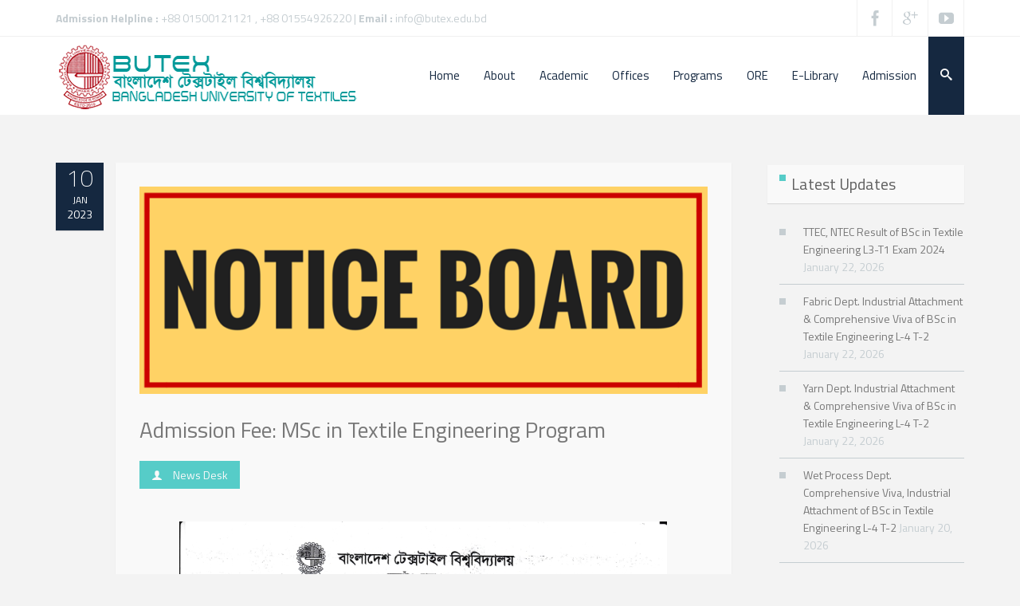

--- FILE ---
content_type: text/html; charset=UTF-8
request_url: https://www.butex.edu.bd/admission-fee-msc-in-textile-engineering-program-2/
body_size: 17929
content:
<!DOCTYPE html>
<!--[if IE 7]>
<html class="ie ie7 lt-ie9" lang="en-US">
<![endif]-->
<!--[if IE 8]>
<html class="ie ie8 lt-ie9" lang="en-US">
<![endif]-->
<!--[if IE 9]>
<html class="ie ie9" lang="en-US">
<![endif]-->
<!--[if !(IE 7) | !(IE 8) ]><!-->
<html lang="en-US">
<!--<![endif]-->
<head>
<meta charset="UTF-8" />

<meta name="viewport" content="width=device-width, initial-scale=1.0, user-scalable=yes">
 
<link rel="profile" href="https://gmpg.org/xfn/11" />
<link rel="pingback" href="https://www.butex.edu.bd/xmlrpc.php" />





<title>Admission Fee: MSc in Textile Engineering Program &#8211; BUTEX</title>
<link rel='dns-prefetch' href='//s.w.org' />
<link rel="alternate" type="application/rss+xml" title="BUTEX &raquo; Feed" href="https://www.butex.edu.bd/feed/" />
<link rel="alternate" type="application/rss+xml" title="BUTEX &raquo; Comments Feed" href="https://www.butex.edu.bd/comments/feed/" />
		<script type="text/javascript">
			window._wpemojiSettings = {"baseUrl":"https:\/\/s.w.org\/images\/core\/emoji\/12.0.0-1\/72x72\/","ext":".png","svgUrl":"https:\/\/s.w.org\/images\/core\/emoji\/12.0.0-1\/svg\/","svgExt":".svg","source":{"concatemoji":"https:\/\/www.butex.edu.bd\/wp-includes\/js\/wp-emoji-release.min.js?ver=bba26c5624d00fd8dd1afc6445377498"}};
			/*! This file is auto-generated */
			!function(e,a,t){var n,r,o,i=a.createElement("canvas"),p=i.getContext&&i.getContext("2d");function s(e,t){var a=String.fromCharCode;p.clearRect(0,0,i.width,i.height),p.fillText(a.apply(this,e),0,0);e=i.toDataURL();return p.clearRect(0,0,i.width,i.height),p.fillText(a.apply(this,t),0,0),e===i.toDataURL()}function c(e){var t=a.createElement("script");t.src=e,t.defer=t.type="text/javascript",a.getElementsByTagName("head")[0].appendChild(t)}for(o=Array("flag","emoji"),t.supports={everything:!0,everythingExceptFlag:!0},r=0;r<o.length;r++)t.supports[o[r]]=function(e){if(!p||!p.fillText)return!1;switch(p.textBaseline="top",p.font="600 32px Arial",e){case"flag":return s([127987,65039,8205,9895,65039],[127987,65039,8203,9895,65039])?!1:!s([55356,56826,55356,56819],[55356,56826,8203,55356,56819])&&!s([55356,57332,56128,56423,56128,56418,56128,56421,56128,56430,56128,56423,56128,56447],[55356,57332,8203,56128,56423,8203,56128,56418,8203,56128,56421,8203,56128,56430,8203,56128,56423,8203,56128,56447]);case"emoji":return!s([55357,56424,55356,57342,8205,55358,56605,8205,55357,56424,55356,57340],[55357,56424,55356,57342,8203,55358,56605,8203,55357,56424,55356,57340])}return!1}(o[r]),t.supports.everything=t.supports.everything&&t.supports[o[r]],"flag"!==o[r]&&(t.supports.everythingExceptFlag=t.supports.everythingExceptFlag&&t.supports[o[r]]);t.supports.everythingExceptFlag=t.supports.everythingExceptFlag&&!t.supports.flag,t.DOMReady=!1,t.readyCallback=function(){t.DOMReady=!0},t.supports.everything||(n=function(){t.readyCallback()},a.addEventListener?(a.addEventListener("DOMContentLoaded",n,!1),e.addEventListener("load",n,!1)):(e.attachEvent("onload",n),a.attachEvent("onreadystatechange",function(){"complete"===a.readyState&&t.readyCallback()})),(n=t.source||{}).concatemoji?c(n.concatemoji):n.wpemoji&&n.twemoji&&(c(n.twemoji),c(n.wpemoji)))}(window,document,window._wpemojiSettings);
		</script>
		<style type="text/css">
img.wp-smiley,
img.emoji {
	display: inline !important;
	border: none !important;
	box-shadow: none !important;
	height: 1em !important;
	width: 1em !important;
	margin: 0 .07em !important;
	vertical-align: -0.1em !important;
	background: none !important;
	padding: 0 !important;
}
</style>
	<link rel='stylesheet' id='rockthemes-mobile-menu-css'  href='https://www.butex.edu.bd/wp-content/themes/azoomtheme/css/jquery.mmenu.all.css?ver=bba26c5624d00fd8dd1afc6445377498' type='text/css' media='all' />
<link rel='stylesheet' id='wp-block-library-css'  href='https://www.butex.edu.bd/wp-includes/css/dist/block-library/style.min.css?ver=bba26c5624d00fd8dd1afc6445377498' type='text/css' media='all' />
<link rel='stylesheet' id='layouts-grid-css'  href='https://www.butex.edu.bd/wp-content/plugins/widgets-in-columns/css/library.css?ver=bba26c5624d00fd8dd1afc6445377498' type='text/css' media='all' />
<link rel='stylesheet' id='foundation-normalize-css'  href='https://www.butex.edu.bd/wp-content/themes/azoomtheme/css/normalize.css?ver=bba26c5624d00fd8dd1afc6445377498' type='text/css' media='all' />
<link rel='stylesheet' id='wp-core-css'  href='https://www.butex.edu.bd/wp-content/themes/azoomtheme/css/wp-core.css?ver=bba26c5624d00fd8dd1afc6445377498' type='text/css' media='all' />
<link rel='stylesheet' id='foundation-css'  href='https://www.butex.edu.bd/wp-content/themes/azoomtheme/css/foundation.css?ver=bba26c5624d00fd8dd1afc6445377498' type='text/css' media='all' />
<link rel='stylesheet' id='foundation-extra-css'  href='https://www.butex.edu.bd/wp-content/themes/azoomtheme/css/foundation-extra.css?ver=bba26c5624d00fd8dd1afc6445377498' type='text/css' media='all' />
<link rel='stylesheet' id='animate-css-css'  href='https://www.butex.edu.bd/wp-content/themes/azoomtheme/css/animate.css?ver=bba26c5624d00fd8dd1afc6445377498' type='text/css' media='all' />
<link rel='stylesheet' id='prettyPhoto-css'  href='https://www.butex.edu.bd/wp-content/themes/azoomtheme/css/prettyPhoto.css?ver=bba26c5624d00fd8dd1afc6445377498' type='text/css' media='all' />
<link rel='stylesheet' id='azoom-buttons-css'  href='https://www.butex.edu.bd/wp-content/themes/azoomtheme/css/buttons.css?ver=bba26c5624d00fd8dd1afc6445377498' type='text/css' media='all' />
<link rel='stylesheet' id='swiper-css-css'  href='https://www.butex.edu.bd/wp-content/themes/azoomtheme/css/idangerous.swiper-2.css?ver=bba26c5624d00fd8dd1afc6445377498' type='text/css' media='all' />
<link rel='stylesheet' id='rockthemes-mega-menu-css'  href='https://www.butex.edu.bd/wp-content/themes/azoomtheme/menu-ltr.css?ver=bba26c5624d00fd8dd1afc6445377498' type='text/css' media='all' />
<link rel='stylesheet' id='azoom-style-css'  href='https://www.butex.edu.bd/wp-content/themes/azoomtheme/style.css?ver=bba26c5624d00fd8dd1afc6445377498' type='text/css' media='all' />
<style id='azoom-style-inline-css' type='text/css'>
.padding{padding:15px;}.padding-2x{padding:30px;}body,html,p{color:#787878;}a:not(.escapea):not(.button){color:#787878;}a:not(.escapea):not(.button):hover{color:#56ccc8;}.row{max-width:1170px;}.lt-ie9 .row{width:1170px;}
		.unique-grid-light-fonts, .unique-grid-light-fonts p,
		.unique-grid-light-fonts h1, .unique-grid-light-fonts h2,
		.unique-grid-light-fonts h3, .unique-grid-light-fonts h4,
		.unique-grid-light-fonts h5, .unique-grid-light-fonts h6,
		.unique-grid-light-fonts .rock-iconictext-header-title *,
		.unique-grid-light-fonts .azoom-steps li .step-details *{
			color:#f0f0f0;	
		}
	
		#nav ul.rtm-menu .rtm-menu-light-fonts ul a, #nav .rtm-menu .rtm-menu-light-fonts ul ul a
		.rtm-menu .rtm-menu-light-fonts a,
		.rtm-menu .rtm-menu-light-fonts .widget-title{
			color:#f0f0f0;	
		}
	body{visibility:hidden;}
		.main-color, .team-member-content .team-member-i, ol.comment-list li.comment .comment-author,
		ol.comment-list li.comment .comment-author a.url,
		#wp-calendar td a,
		.woocommerce-MyAccount-navigation li.is-active a,
		.woocommerce ul.products li.product .azoom-woo-grid-buttons a:hover, 
		.woocommerce-page ul.products li.product .azoom-woo-grid-buttons a:hover,
		.woocommerce #content div.product p.price, .woocommerce #content div.product span.price, 
		.woocommerce div.product p.price, .woocommerce div.product span.price, 
		.woocommerce-page #content div.product p.price, .woocommerce-page #content div.product span.price, 
		.woocommerce-page div.product p.price, .woocommerce-page div.product span.price,
		.woo-grid-hover .azoom-hover-effect .rockthemes-woo-buttons-container a:hover, 
		.woo-grid-hover .azoom-hover-effect .rockthemes-woo-buttons-container a:hover i,
		.azoom-hover-effect li:not(.link-elem) a:hover i,
		.ajax-category-navigation li a:hover, .ajax-category-navigation li a.active{
			color:#56ccc8;	
		}
		
		#wp-calendar caption, .rockthemes-divider .divider-symbol, .rockthemes-divider .divider-symbol-left,
		.azoom-pagination .page-numbers.current:not(.dots), .azoom-link_pages > span.page-numbers:not(.dots), 
		.azoom-style-dot{
			background-color:#56ccc8;	
			border-color:#56ccc8;
		}
		
		.azoom-pt-featured,.widget_search .searchform #searchsubmit, 
		.azoom-heading-icon,
		.search-results-empty-content #searchform #searchsubmit, .widget_product_search #searchform #searchsubmit,
		.widget_display_forums li:hover:before, .bbp_widget_login li:hover:before, 
		.widget_display_replies li:hover:before, .widget_display_topics li:hover:before,
		.widget_display_stats dd:hover:before, .widget_display_views li:hover:before,
		.widget_archive li:hover:before, .widget_categories li:hover:before, .widget_meta li:hover:before, 
		.widget_pages li:hover:before, .widget_recent_comments li:hover:before, 
		.widget_recent_entries li:hover:before, .widget_nav_menu li:hover:before, 
		.woocommerce.widget_products li:hover:before, 
		.woocommerce.widget_product_categories .product-categories li:hover:before, 
		.woocommerce.widget_recently_viewed_products .product_list_widget li:hover:before, 
		.woocommerce.widget_layered_nav li:hover:before, .woocommerce.widget_recent_reviews li:hover:before, 
		.sidebar-area .woocommerce.widget_shopping_cart li:hover:before, 
		.woocommerce.widget_top_rated_products li:hover:before,
		.woocommerce span.onsale, .woocommerce-page span.onsale, .woocommerce .boxed-layout.boxed-colors span.onsale,
		.woocommerce-page .boxed-layout.boxed-colors span.onsale, .overlay-date-area,
		.woocommerce ul.products li.product .price, .woocommerce-page ul.products li.product .price,
		.azoom-woocommerce-cart-wrapper span.amount, .azoom-woocommerce-cart-wrapper span.amount,
		.shop_table thead th, #order_review .button, .shop_table .actions .checkout-button, 
		.product form.cart .button, .woocommerce-message .button, form.checkout_coupon .button, 
		.woocommerce form.login .button, .woocommerce-page form.login .button, .bbp-login-form .button,
		.product_meta > span, .entry-meta-single, .badge-top-left, .comment-list .reply a, #cancel-comment-reply-link{
			background-color:#56ccc8;	
		}
		
		/*Hover Colors of WooCommerce*/
		.woocommerce-MyAccount-navigation li:hover:before,
		.woocommerce-MyAccount-navigation li.is-active:before,
		#order_review .button:hover, .shop_table .actions .checkout-button:hover, 
		.product form.cart .button:hover, .woocommerce-message .button:hover, 
		form.checkout_coupon .button:hover, .woocommerce form.login .button:hover, 
		.woocommerce-page form.login .button:hover, .bbp-login-form .button:hover{
			background-color:#56ccc8;	
		}
		
		.azoom-woo-grid-buttons .rockthemes-woo-buttons-container > span.large-6:last-child,
		.azoom-woocommerce-cart-wrapper.azoom-woocommerce-box .azoom-woocommerce-box-content .cart_list li .ajax-cart-content.ajax-cart-animate-border{
			border-color:#56ccc8;
		}
		
		.box-shadow-dark{
			-webkit-box-shadow:inset 0 0 2px #56ccc8;
			-moz-box-shadow:inset  0 0 2px #56ccc8;
			box-shadow:inset 0 0 2px #56ccc8;
			border-color:#56ccc8;
		}
		
		.rockthemes-before-after-slider .twentytwenty-handle .twentytwenty-left-arrow{
			border-right-color:#56ccc8;
		}
		
		.rockthemes-before-after-slider .twentytwenty-handle .twentytwenty-right-arrow{
			border-left-color:#56ccc8;
		}
		
	
		@media only screen and (max-width: 540px){
			.mobile-menu-background{
				background:#56ccc8;	
			}
		}
		
		@media only screen and (max-width:1023px){
			.mobile-menu-switcher{
				background:#56ccc8;	
			}
		}
		
		.menu_use_mobile_for_main .mobile-menu-switcher{
			background:#56ccc8;	
		}

		
		
		.date-area-container{
			background:#152840;
		}
	
		.widget_archive li:before, .widget_categories li:before, .widget_meta li:before, 
		.widget_pages li:before, .widget_recent_comments li:before, .widget_recent_entries li:before, 
		.widget_nav_menu li:before, .woocommerce.widget_products li:before, 
		.woocommerce.widget_product_categories .product-categories li:before, 
		.woocommerce.widget_recently_viewed_products .product_list_widget li:before, 
		.woocommerce.widget_layered_nav li:before, .woocommerce.widget_recent_reviews li:before, 
		.sidebar-area .woocommerce.widget_shopping_cart li:before, .woocommerce.widget_top_rated_products li:before{
			background:#c5cdd1;	
		}
	
		hr{
			border-color:#c5cdd1;	
		}
	
			body, .button, .date-area, .date-area *, .comment-list .reply a, #cancel-comment-reply-link,
			p, a, .header-small-contact, .more-link, .rock-skill text tspan, textarea.wp-editor-area{
				font-family: "Titillium Web", sans-serif;
			}
			
			.azoom-breadcrumbs *, table, table tr th, table tr td, input[type="submit"]
			.rock-tabs-container .rock-tabs-header-container .rock-tab-header,
			ul,ol,dl, address, label, input, input:not([type="submit"]), select, button, textarea, .wp-editor-area,
			textarea.wp-editor-area,
			.azoom-pagination .page-numbers, input[type="submit"]:not(.button), .comments-submit, #comments-submit,
			p, .header-small-contact, .rock-toggle-header,
			.rock-tabs-container .rock-tabs-header-container .rock-tab-header{
				font-size:16px;	
			}
		
		h1, h2, h3, h4, h5, h6, .title-container, .title-container a, .page-title, 
		.sidebar-area caption, .azoom-portfolio-main-title, .team-member-content .member-b,
		.ajax-filtered-gallery-holder .ajax-navigation strong, .searchform label,
		.azoom-breadcrumbs li a, .azoom-breadcrumbs li,
		.rock-iconictext-container .rock-iconictext-header-title,
		.rock-iconictext-container .rock-iconictext-header-title strong,
		.azoom-element-responsive-title{
			font-family: "Titillium Web", sans-serif;
		}
		
		#nav, #nav a, #nav ul li{
			font-family: "Titillium Web", sans-serif;
		}
		#nav .rtm-menu li a{
			font-size:15px;
		}
		
		#nav ul.rtm-menu > li > a, #nav .rtm-menu > ul > li > a{
			font-weight:500;	
		}
		
		#nav ul.rtm-menu > li li a, #nav .rtm-menu > ul > li li a{
			font-weight:inherit;	
		}
		
		#nav .rtm-menu ul li a{
			font-size:14px;	
		}
		.main-color{color:#56ccc8;}.main-boxed-text-color{color:#666666;}#toTop{background:#56ccc8;}
		.header-top-2, .header-top-2 .social-icon .rock-social-icon,
		.header-top-2 .social-icon .rock-social-icon:first-child,
		.header-top-2 .header-wpml-container{
			border-color:#f0f0f0;	
		}
	.header-top-1{background:#ffffff;}.sticky-header-wrapper{background:#ffffff;}.header-top-2{
		background-color:#ffffff;
		color:#c5cdd1;
	}.header-top-2 a:not(.escapea):not(.button){color:#c5cdd1;}.header-top-2 a:not(.escapea):not(.button):hover{color:#787878;}.lt-ie9 body .header-top-2 div a{color:#c5cdd1;}.lt-ie9 .header-top-2 a:hover{color:#787878;}.ie.ie8 .header-top-2 div a{color:#c5cdd1 !important;}
		.logo-main-wrapper .logo-container a{
			line-height:98px; 
		}
		.logo-main-wrapper .sticky-logo-container a{
			line-height:50px;
		}
	
		.logo-main-wrapper{max-height:98px;}
		.header-sticky-animate .logo-main-wrapper{max-height:50px;}	
	
		.header-sticky-animate .logo-animation-container{
			transform:translateY(-98px);
			-webkit-transform:translateY(-98px);
			-moz-transform:translateY(-98px);
			-ms-transform:translateY(-98px);
		}
		
		.main-header-area{
			/*height:98px;*/
		}
		
		.main-header-area.header-sticky-animate{
			/*height:50px;*/
		}
		
		.main-header-area.header-sticky-active{
			background:#ffffff;
		}
	
			#nav .rtm-menu > li > a, 
			#nav .rtm-menu > ul > li > a{
				line-height:98px;
			}
			
			
			.header-sticky-animate #nav .rtm-menu > li > a, 
			.header-sticky-animate #nav .rtm-menu > ul > li > a{
				line-height:50px;
			}
			
			
			#nav ul.rtm-menu a, #nav .rtm-menu ul a{
				color:#152840;
			}
			
			#nav ul.rtm-menu > li:hover > a,
			#nav .rtm-menu > ul > li a:hover,
			#nav ul.rtm-menu > li.current-menu-item > a,
			#nav .rtm-menu > ul > li.current-menu-item a,
			#nav ul.rtm-menu > li.current-menu-ancestor > a,
			#nav .rtm-menu > ul > li.current-menu-ancestor a,
			#nav .azoom-woocommerce-cart-menu-item a{
				color:#ffffff;			
			}
		
			ul.rtm-menu > li:hover:not(.dismiss-mobile), .rtm-menu > ul > li:hover:not(.dismiss-mobile), 
			ul.rtm-menu > li.current-menu-item:not(.dismiss-mobile), 
			.rtm-menu > ul > li.current-menu-item:not(.dismiss-mobile), 
			ul.rtm-menu > li.current-menu-ancestor:not(.dismiss-mobile), 
			.rtm-menu > ul > li.current-menu-ancestor:not(.dismiss-mobile){
				background:#56ccc8;
			}	
			#nav ul.rtm-menu ul a, #nav .rtm-menu ul ul a{
				color:#787878;	
			}
			
			#nav ul.rtm-menu ul li:not(.hide-label) a:hover, #nav .rtm-menu ul ul li:not(.hide-label) a:hover,
			#nav ul.rtm-menu ul li.current-menu-item:not(.hide-label) > a, 
			#nav .rtm-menu ul ul li.current-menu-item:not(.hide-label) > a{
				background:#f0f0f0;
			}
			
			
			
			/*Sub Menu Details*/
			.rtm-menu .sub-menu, .rtm-menu .children{
				background:#f9f9f9;	
			}
			#nav ul.rtm-menu ul a, #nav .rtm-menu ul ul a{
				color:#152840;		
			}
			#nav ul.rtm-menu ul li .description, #nav .rtm-menu ul ul li .description{
				color:#999999;		
			}
			#nav ul.rtm-menu ul a:hover, #nav .rtm-menu ul ul a:hover,
			#nav ul.rtm-menu ul li:not(.hide-label) a:hover, #nav .rtm-menu ul ul li:not(.hide-label) a:hover, 
			#nav ul.rtm-menu ul li.current-menu-item:not(.hide-label) > a, 
			#nav .rtm-menu ul ul li.current-menu-item:not(.hide-label) > a{
				color:#56ccc8;	
			}
			.main-navigation ul.rtm-menu > li.regularmenu li a,
			.rtm-menu .megamenu li.columns{
				border-color:#f0f0f0;	
			}
			#nav ul.rtm-menu > li > ul, #nav .rtm-menu > ul > li > ul{
				border-color:#56ccc8;	
			}
			
		@media only screen and (max-width: 1170px) {
				.rtm-menu > li > a,
				.rtm-menu > ul > li > a,
				.rtm-menu > ul > li > .heading-nav{
					padding:0 10px;
				}
			}
			.rtm-menu-sticker.sticker-model-hot{
				background: #ea6060;
				color: #ffffff;
			}
			.rtm-menu-sticker.sticker-model-new{
				background: #56ccc8;
				color: #ffffff;
			}
			.rtm-menu-sticker.sticker-model-info{
				background: #324864;
				color: #ffffff;
			}
		
			/*Menu Search Element*/
			#nav ul.rtm-menu > li.azoom-ajax-search-menu-item,
			#nav .rtm-menu > ul > li.azoom-ajax-search-menu-item,
			nav .azoom-ajax-search-menu-item{
				background:#152840;	
			}
			#nav ul.rtm-menu > li.azoom-ajax-search-menu-item a,
			#nav .rtm-menu > ul > li.azoom-ajax-search-menu-item a,
			nav .azoom-ajax-search-menu-item a{
				color:#f9f9f9;
			}
			#nav ul.rtm-menu > li.azoom-ajax-search-menu-item:hover a,
			#nav .rtm-menu > ul > li.azoom-ajax-search-menu-item:hover a,
			nav li.azoom-ajax-search-menu-item:hover a{
				color:#ffffff;
			}
			/*Menu WooCart Element*/
			#nav ul.rtm-menu > li.azoom-woocommerce-cart-menu-item,
			#nav .rtm-menu > ul > li.azoom-woocommerce-cart-menu-item,
			nav li.azoom-woocommerce-cart-menu-item{
				background:#56ccc8;	
			}
			#nav ul.rtm-menu > li.azoom-woocommerce-cart-menu-item a,
			#nav .rtm-menu > ul > li.azoom-woocommerce-cart-menu-item a,
			nav li.azoom-woocommerce-cart-menu-item a{
				color:#f9f9f9;
			}
			#nav ul.rtm-menu > li.azoom-woocommerce-cart-menu-item:hover a,
			#nav .rtm-menu > ul > li.azoom-woocommerce-cart-menu-item:hover a,
			nav li.azoom-woocommerce-cart-menu-item:hover a{
				color:#ffffff;
			}
			
			
			/*Menu Extras (WooCommerce Cart Contents and Search Results)*/
			.azoom-undermenu-box, #nav .regularmenu ul ul{
				border-color:#56ccc8;
			}
			.azoom-undermenu-box-background{
				background:#ffffff;	
			}
			.azoom-undermenu-box .undermenu-box-button-cover{
				background:#ffffff;	
			}
			.azoom-undermenu-box .undermenu-box-button-cover .search-results-button,
			.azoom-undermenu-box .undermenu-box-button-cover .azoom-woo-cart-buttons
			{
				background:#56ccc8;
				color:#ffffff;	
			}
			.azoom-undermenu-box .undermenu-box-button-cover .azoom-woo-cart-buttons:hover,
			.azoom-undermenu-box .undermenu-box-button-cover .search-results-button:hover{
				background:#324864;
			}
			.azoom-undermenu-mask .search_full .rockthemes-ajax-search-input, 
			.search_full .rockthemes-ajax-search-input:focus, 
			.search_full .rockthemes-ajax-search-input:hover, 
			.search_full .rockthemes-ajax-search-input:active{
				border-color:#dedede;
			}
			.azoom-woocommerce-cart-wrapper.azoom-woocommerce-box .azoom-woocommerce-box-content .cart_list li .ajax-cart-content,
			.search-single-result{
				background:#ffffff;	
			}
			.azoom-woocommerce-cart-wrapper.azoom-woocommerce-box .azoom-woocommerce-box-content .cart_list li .ajax-cart-content:hover,
			.search-single-result:hover{
				background:#f9f9f9;	
			}
	
		.mobile-menu-switcher-holder, .mobile-cart-holder, .menu_use_mobile_for_main .azoom-ajax-search-menu-item{
			line-height:98px;
		}
		.header-sticky-animate .mobile-menu-switcher-holder,
		.header-sticky-animate .mobile-cart-holder,
		.menu_use_mobile_for_main .header-sticky-animate .azoom-ajax-search-menu-item{
			line-height:50px;
		}
		.menu_use_mobile_for_main .menu-mobile-details{
			max-height:98px;
		}
		.menu_use_mobile_for_main .header-sticky-animate .menu-mobile-details{
			max-height:50px;
		}
		
		#rnmm.mm-menu{
			background:#f3f3f3;	
		}
		
		#rnmm .mm-panel a, #rnmm .mm-panel a:not(.escapea):not(.button),
		#rnmm.mm-menu .mm-navbar-top{color:#787878;}
		
		#rnmm a:hover, #rnmm a:not(.escapea):not(.button):hover,
		#rnmm li.current-menu-item > a, #rnmm li.current-menu-item > a:not(.escapea):not(.button){
			color:#56ccc8;
		}
		
		#rnmm.mm-menu .mm-listview > li.mm-selected > a:not(.mm-subopen), 
		#rnmm.mm-menu .mm-listview > li.mm-selected > span{
			background:#f9f9f9;	
		}
		
		#rnmm i:not(.social-icon-regular):not(.social-icon-hover){
			color:#c5cdd1;	
		}

		#rnmm.mm-menu .mm-navbar .mm-prev:before, #rnmm.mm-menu .mm-navbar .mm-next:after,
		.mm-menu .mm-listview > li .mm-prev:before, .mm-menu .mm-listview > li .mm-next:after, .mm-menu .mm-listview > li .mm-arrow:after,
		#rnmm.mm-menu .mm-listview > li > a.mm-subopen:after, 
		#rnmm.mm-menu .mm-listview > li > a.mm-subclose:before{
			border-color:#c5cdd1;	
		}
		
		#rnmm .mm-navbar-top .logo-container{
			padding-top:30px;
			padding-bottom:;
		}
		
		#rnmm .mm-panel li a, #rnmm .mm-navbar-top a, #rnmm .mm-navbar-top span, #rnmm .mm-navbar-top div{
			font-family: "Titillium Web", sans-serif;
		}
		#rnmm .mm-listview li a{
			font-size:14px;
			font-weight:inherit;
		}
		#rnmm .mm-navbar-top a, #rnmm .mm-navbar-top span, #rnmm .mm-navbar-top div{font-size:16px;}
	
			.mm-menu .mm-navbar,
			.mm-menu .mm-listview > li:after,
			.mm-menu .mm-panel > li > a.mm-subopen:before,
			.mm-menu .mm-listview > li .mm-prev:after,
			.mm-menu .mm-listview > li .mm-next:before,
			.mm-menu .mm-navbar-bottom{border-color:rgba(0, 0, 0, 0.1);}
		#rockthemes_mobile_menu{left:0px;}
		#mobile-menu-list-icon{
			background:rgba(50,72,100,0.6);
		}
		
		#mobile-menu-list-icon:before, #mobile-menu-list-icon:after, #mobile-menu-list-icon span {
			background:#56ccc8;	
		}
		.menu-mobile-details #mobile-menu-list-icon::before, .menu-mobile-details #mobile-menu-list-icon::after, 
		.menu-mobile-details #mobile-menu-list-icon span{
			background:#56ccc8;	
		}
	
		#rockthemes-inline-nav .rin-title:after{border-left-color:#56ccc8;}
		#rockthemes-inline-nav .rin-title{background-color:#56ccc8;}
	#azoom-go-to-top{background:#56ccc8; color:#ffffff;}
				@media screen and (-webkit-min-device-pixel-ratio: 2), screen and (max--moz-device-pixel-ratio: 2) {
					.azoom-title-breadcrumbs{background-image:url("");}
				}
		.azoom-title-breadcrumbs, .azoom-title-breadcrumbs .page-title,
		.azoom-title-breadcrumbs.full-width-title-breadcrumbs .page-title{
			color:#ffffff;
		}.azoom-title-breadcrumbs a:not(.escapea):not(.button){color:#f0f0f0;}.azoom-title-breadcrumbs a:not(.escapea):not(.button):hover{color:#56ccc8;}.lt-ie9 .azoom-title-breadcrumbs a{color:#f0f0f0;}.lt-ie9 .azoom-title-breadcrumbs a:hover{color:#56ccc8;}.footer-large{background:#589088;}
		.footer-large, .footer-large *, .footer-large .widget-title, 
		.footer-large .widget > h3, .footer-large .widget > .widget-title{
			color:#ffffff;
		}
	.footer-large a:not(.escapea):not(.button){color:#ffffff;}.footer-large a:not(.escapea):not(.button):hover{color:#56ccc8;}.lt-ie9 .footer-large a{color:#ffffff;}.lt-ie9 .footer-large a:hover{color:#56ccc8;}
		.widget_archive li, .widget_categories li, .widget_meta li, .widget_pages li, 
		.widget_recent_comments li, .widget_recent_entries li, .widget_nav_menu li, 
		.woocommerce.widget_product_categories .product-categories li, 
		.woocommerce.widget_recently_viewed_products .product_list_widget li, 
		.woocommerce.widget_products .product_list_widget li, .woocommerce.widget_layered_nav li, 
		.woocommerce.widget_recent_reviews li, .sidebar-area .woocommerce.widget_shopping_cart li, 
		.woocommerce.widget_top_rated_products li{
			border-color:#c5cdd1;	
		}
	.footer-bottom{background:#dbdee0;}.footer-bottom{color:#787878;}.footer-bottom a:not(.escapea):not(.button){color:#333333;}.footer-bottom a:not(.escapea):not(.button):hover{color:#56ccc8;}.lt-ie9 .footer-bottom a{color:#333333;}.lt-ie9 .footer-bottom a:hover{color:#56ccc8;}.footer-bottom > .row{border-color:#c5cdd1;}h1{color:#606060;}h2{color:#606060;}h3{color:#606060;}h4{color:#606060;}h5{color:#606060;}h6{color:#606060;}.error-404-header, .error-404-description{color:#606060;}
	.genericon:before,
	.menu-toggle:after,
	.featured-post:before,
	.date a:before,
	.entry-meta .author a:before,
	.format-audio .entry-content:before,
	.comments-link a:before,
	.tags-links a:first-child:before,
	.categories-links a:first-child:before,
	.post-view:before,
	.edit-link a:before,
	.attachment .entry-title:before,
	.attachment-meta:before,
	.attachment-meta a:before,
	.comment-awaiting-moderation:before,
	.comment-reply-link:before,
	.comment-reply-login:before,
	.comment-reply-title small a:before,
	.bypostauthor > .comment-body .fn:before,
	.error404 .page-title:before{
		color:#56ccc8;
	}
	.more-link:not(.button){color:#787878;}.post-format-container{background-color:#56ccc8; color:#ffffff;}
	.azoom-pagination .page-numbers:not(.current):hover, input[type="submit"]:not(.checkout-button):not(.button.alt):hover, .comments-submit:hover, #comments-submit:hover{

	}
	
	.azoom-pagination .page-numbers.current:not(.dots), .azoom-pagination .page-numbers:not(.dots):active, .azoom-link_pages > span.page-numbers:not(.dots), 
	.button.active, .button.current, .button.active:hover, .button.current:hover .button.active:active, .button.current:active{
		background:#56ccc8;	 
		border-color:#56ccc8;
	}
	#main-canvas{background:#f7f7f7;}body.custom-background{
			background-size:149px 139px
	}.ui-panel-content-wrap, .ui-overlay-c{background:#f0f0f0 url("")   top  !important; } .content_holder{ -webkit-box-shadow: 0px 0px 50px rgba(80, 80, 80, 0.78); -moz-box-shadow: 0px 0px 50px rgba(80, 80, 80, 0.78); box-shadow: 0px 0px 50px rgba(80, 80, 80, 0.78);  } .boxed-layout{background-color:#f9f9f9;}.rockthemes-parallax .boxed-layout{background-color:#f9f9f9;}.boxed-layout.boxed-colors, .boxed-layout.boxed-colors p, .boxed-layout.boxed-colors h1,
	 .boxed-layout.boxed-colors h2, .boxed-layout.boxed-colors h3, .boxed-layout.boxed-colors h4,
	 .boxed-layout.boxed-colors h5, .boxed-layout.boxed-colors h6,
	 .boxed-layout.boxed-colors div{color:#666666;}.boxed-layout.boxed-colors a:not(.button){color:#666666;}.boxed-layout.boxed-colors a:not(.button):hover{color:#56ccc8;}
		.azoom-pt-package-name{
			background:#324864;	
		}
	.rock-toggles-container .rock-toggle-header{color:#606060;}.rock-toggles-container .active .rock-toggle-header{
		color:#ffffff;
		background:#56ccc8;
	}.rock-toggles-container > div:not(.active) .rock-toggle-header:hover{color:#56ccc8;}.rock-toggle-content{background:#ffffff;}.rock-toggle-header{background:#f9f9f9;}
		.rock-tabs-container .rock-tabs-header-container .rock-tab-header{color:#606060;}
		.rock-tabs-container .rock-tabs-header-container .rock-tab-header:hover{color:#56ccc8;}
		.rock-tabs-container .rock-tabs-header-container .rock-tab-header.active{color:#ffffff;}
	.rock-tabs-container .rock-tabs-header-container .rock-tab-header{
		background:#f9f9f9;
	}
	.rock-tabs-container .rock-tabs-content-container .tabs-motion-container{
		background:#ffffff;
	}
	.rock-tabs-container .rock-tabs-header-container .rock-tab-header.active{
		background:#56ccc8;
	}
		.boxed-layout .rock-tabs-container .rock-tabs-header-container .rock-tab-header{color:#666666;}
		.boxed-layout .rock-tabs-container .rock-tabs-header-container .rock-tab-header.active,
		.boxed-layout .rock-tabs-container .rock-tabs-header-container .rock-tab-header.active:hover{color:#ffffff;}
		.boxed-layout .rock-tabs-container .rock-tabs-header-container .rock-tab-header:hover{color:#56ccc8;}
	.rock-tabs-container.tab-top .rock-tabs-header-container .rock-tab-header.active:first-child,
	.rock-tabs-container.tab-top .rock-tabs-header-container .rock-tab-header.active,
	.rock-tabs-container.tab-top .rock-tabs-header-container .rock-tab-header.active{
		border-left-color:#56ccc8;
		border-right-color:#56ccc8;
		border-top-color:#56ccc8;
	}.rock-tabs-container.tab-top .rock-tabs-header-container .rock-tab-header.active{
		border-bottom-color:#56ccc8;
	}.rock-tabs-container.tab-left .rock-tabs-content-container{border-left-color:#56ccc8;}
	.rock-tabs-container.tab-right .rock-tabs-content-container{border-right-color:#56ccc8;}
	.rock-tabs-container.tab-top .rock-tabs-content-container .tabs-motion-container{border-top-color:#56ccc8;}
	.boxed-layout{border-radius:0px;}
	.ajax-filtered-hover-box{
		width:605px; 
		height:405px;
		background:#FAFAFA;
		border-color:#BEBEBE;
		color:666666;
	}.ajax-filtered-hover-box > ajax-filtered-image{width:590px; height:300px;}
	.ajax-filtered-gallery-holder.category-names-in-border .ajax-navigation ul li a,
	.ajax-filtered-gallery-holder.category-names-in-border .ajax-filtered-footer a{
		border-color:666666;
	}
	.ajax-filtered-gallery-holder.category-names-in-border .ajax-navigation ul li a:hover,
	.ajax-filtered-gallery-holder.category-names-in-border .ajax-filtered-footer a:hover,
	.ajax-filtered-gallery-holder.category-names-in-border .ajax-navigation ul li.active a{
		border-color:#56ccc8;
	}.header-top-1 .rock-social-icon a .social-icon-regular{color:#72c9c2 !important;}.lt-ie9 .header-top-2 .social-icon-regular{color:#c5cdd1 !important;}.rock-social-icon a .social-icon-regular{color:#c5cdd1 !important;}.rock-social-icon a .social-icon-hover{color:#56ccc8 !important;}.team-member-content .team-member-i{color:#56ccc8;}.error-404-icon{color:#56ccc8;}mark{background-color:#56ccc8;}
</style>
<link rel='stylesheet' id='azoom-media-queries-css'  href='https://www.butex.edu.bd/wp-content/themes/azoomtheme/media-queries.css?ver=bba26c5624d00fd8dd1afc6445377498' type='text/css' media='all' />
<script type='text/javascript' src='https://www.butex.edu.bd/wp-includes/js/jquery/jquery.js?ver=1.12.4-wp'></script>
<script type='text/javascript' src='https://www.butex.edu.bd/wp-includes/js/jquery/jquery-migrate.min.js?ver=1.4.1'></script>
<script type='text/javascript' src='https://www.butex.edu.bd/wp-content/themes/azoomtheme/js/modernizr.js?ver=bba26c5624d00fd8dd1afc6445377498'></script>
<script type='text/javascript' src='https://www.butex.edu.bd/wp-content/themes/azoomtheme/js/webfont.js?ver=bba26c5624d00fd8dd1afc6445377498'></script>
<script type='text/javascript'>
/* <![CDATA[ */
var rockthemes = {"ajaxurl":"https:\/\/www.butex.edu.bd\/wp-admin\/admin-ajax.php","colors":{"main_color":"#56ccc8"},"ajax_nonce":"5819f8f5d8","f_way":"https:\/\/www.butex.edu.bd\/wp-content\/themes\/azoomtheme","nonces":{"portfolio":"4b0942be00","asearch":"ff9561c349","achievement":"1383b465c2","love":"4f1484d24b"},"home_url":"https:\/\/www.butex.edu.bd","gif_loader":"<img src=\"https:\/\/www.butex.edu.bd\/wp-content\/themes\/azoomtheme\/images\/ajax-loader.gif\" class=\"gif-loader\" alt=\"Loading\" \/>","frontend_options":{"activate_smooth_scroll":"true","nicescroll_style_enabled":"false","is_admin_bar_showing":false,"display_inline_nav":false,"header_location":"top_navigation"},"hover_details":{"hover_width_min_large":"250","hover_height_min_large":"225","hover_width_min_medium":"160","hover_height_min_medium":"125"},"fonts":{"use_icomoon":"true","icomoon_url":"https:\/\/www.butex.edu.bd\/wp-content\/themes\/azoomtheme\/icons\/css\/icomoon.css","menu_font_family":"font-family: \"Titillium Web\", sans-serif;","activate_font_loading":"true","font_families":["Titillium Web:400,200,200italic,300,300italic,400italic,600,700"]},"is_rtl":"ltr","mobile_menu":{"main_title":"Menu","back_text":"Back"},"menu":{"regular_height":98,"sticky_height":50,"enable_menu_hash_navigation":"false","main_menu_model":""},"resposivity":"true","grid":{"block":{"medium":"800","small":"540"}},"woocommerce":[]};
/* ]]> */
</script>
<script type='text/javascript' src='https://www.butex.edu.bd/wp-content/themes/azoomtheme/js/rockthemes_font_load.js?ver=bba26c5624d00fd8dd1afc6445377498'></script>
<script type='text/javascript' src='https://www.butex.edu.bd/wp-content/themes/azoomtheme/js/imagesloaded.pkgd.min.js?ver=3.1.8'></script>
<script type='text/javascript' src='https://www.butex.edu.bd/wp-content/themes/azoomtheme/js/jquery.smartresize.js?ver=1.0.0'></script>
<script type='text/javascript' src='https://www.butex.edu.bd/wp-content/themes/azoomtheme/js/jquery.prettyPhoto.js?ver=3.1.6'></script>
<script type='text/javascript' src='https://www.butex.edu.bd/wp-content/themes/azoomtheme/js/jquery.nicescroll.min.js?ver=3.6.0'></script>
<script type='text/javascript' src='https://www.butex.edu.bd/wp-content/themes/azoomtheme/js/isInViewport.min.js?ver=1.0.0'></script>
<script type='text/javascript' src='https://www.butex.edu.bd/wp-content/themes/azoomtheme/js/jquery.appear.js?ver=1.0.0'></script>
<script type='text/javascript'>
/* <![CDATA[ */
var rockthemes = {"ajaxurl":"https:\/\/www.butex.edu.bd\/wp-admin\/admin-ajax.php","colors":{"main_color":"#56ccc8"},"ajax_nonce":"5819f8f5d8","f_way":"https:\/\/www.butex.edu.bd\/wp-content\/themes\/azoomtheme","nonces":{"portfolio":"4b0942be00","asearch":"ff9561c349","achievement":"1383b465c2","love":"4f1484d24b"},"home_url":"https:\/\/www.butex.edu.bd","gif_loader":"<img src=\"https:\/\/www.butex.edu.bd\/wp-content\/themes\/azoomtheme\/images\/ajax-loader.gif\" class=\"gif-loader\" alt=\"Loading\" \/>","frontend_options":{"activate_smooth_scroll":"true","nicescroll_style_enabled":"false","is_admin_bar_showing":false,"display_inline_nav":false,"header_location":"top_navigation"},"hover_details":{"hover_width_min_large":"250","hover_height_min_large":"225","hover_width_min_medium":"160","hover_height_min_medium":"125"},"fonts":{"use_icomoon":"true","icomoon_url":"https:\/\/www.butex.edu.bd\/wp-content\/themes\/azoomtheme\/icons\/css\/icomoon.css","menu_font_family":"font-family: \"Titillium Web\", sans-serif;","activate_font_loading":"true","font_families":["Titillium Web:400,200,200italic,300,300italic,400italic,600,700"]},"is_rtl":"ltr","mobile_menu":{"main_title":"Menu","back_text":"Back"},"menu":{"regular_height":98,"sticky_height":50,"enable_menu_hash_navigation":"false","main_menu_model":""},"resposivity":"true","grid":{"block":{"medium":"800","small":"540"}},"woocommerce":[]};
/* ]]> */
</script>
<script type='text/javascript' src='https://www.butex.edu.bd/wp-content/themes/azoomtheme/js/azoom.jquery.js?ver=1.0.0'></script>
<script type='text/javascript' src='https://www.butex.edu.bd/wp-content/themes/azoomtheme/rock-widgets/mega-menu/js/megamenu.js?ver=bba26c5624d00fd8dd1afc6445377498'></script>
<script type='text/javascript' src='https://www.butex.edu.bd/wp-content/themes/azoomtheme/js/jquery.mmenu.min.all.js?ver=bba26c5624d00fd8dd1afc6445377498'></script>
<link rel='https://api.w.org/' href='https://www.butex.edu.bd/wp-json/' />
<link rel="EditURI" type="application/rsd+xml" title="RSD" href="https://www.butex.edu.bd/xmlrpc.php?rsd" />
<link rel='prev' title='Entry Form Notice of MBA in Textiles 7th Batch Semester-IV' href='https://www.butex.edu.bd/entry-form-notice-of-mba-in-textiles-7th-batch-semester-iv/' />
<link rel='next' title='Entry Form Notice of MBA in Textiles: Special Supplementary Exam-2023' href='https://www.butex.edu.bd/entry-form-notice-of-mba-in-textiles-special-supplementary-exam-2023/' />
<link rel="canonical" href="https://www.butex.edu.bd/admission-fee-msc-in-textile-engineering-program-2/" />
<link rel="alternate" type="application/json+oembed" href="https://www.butex.edu.bd/wp-json/oembed/1.0/embed?url=https%3A%2F%2Fwww.butex.edu.bd%2Fadmission-fee-msc-in-textile-engineering-program-2%2F" />
<link rel="alternate" type="text/xml+oembed" href="https://www.butex.edu.bd/wp-json/oembed/1.0/embed?url=https%3A%2F%2Fwww.butex.edu.bd%2Fadmission-fee-msc-in-textile-engineering-program-2%2F&#038;format=xml" />
<style>
		#category-posts-17-internal ul {padding: 0;}
#category-posts-17-internal .cat-post-item img {max-width: initial; max-height: initial; margin: initial;}
#category-posts-17-internal .cat-post-author {margin-bottom: 0;}
#category-posts-17-internal .cat-post-thumbnail {margin: 5px 10px 5px 0;}
#category-posts-17-internal .cat-post-item:before {content: ""; clear: both;}
#category-posts-17-internal .cat-post-excerpt-more {display: inline-block;}
#category-posts-17-internal .cat-post-item {list-style: none; margin: 3px 0 10px; padding: 3px 0;}
#category-posts-17-internal .cat-post-current .cat-post-title {font-weight: bold; text-transform: uppercase;}
#category-posts-17-internal [class*=cat-post-tax] {font-size: 0.85em;}
#category-posts-17-internal [class*=cat-post-tax] * {display:inline-block;}
#category-posts-17-internal .cat-post-item:after {content: ""; display: table;	clear: both;}
#category-posts-17-internal .cat-post-item .cat-post-title {overflow: hidden;text-overflow: ellipsis;white-space: initial;display: -webkit-box;-webkit-line-clamp: 2;-webkit-box-orient: vertical;padding-bottom: 0 !important;}
#category-posts-17-internal .cat-post-item:after {content: ""; display: table;	clear: both;}
#category-posts-17-internal .cat-post-thumbnail {display:block; float:left; margin:5px 10px 5px 0;}
#category-posts-17-internal .cat-post-crop {overflow:hidden;display:block;}
#category-posts-17-internal p {margin:5px 0 0 0}
#category-posts-17-internal li > div {margin:5px 0 0 0; clear:both;}
#category-posts-17-internal .dashicons {vertical-align:middle;}
#category-posts-17-internal .cat-post-thumbnail .cat-post-crop img {height: 150px;}
#category-posts-17-internal .cat-post-thumbnail .cat-post-crop img {width: 200px;}
#category-posts-17-internal .cat-post-thumbnail .cat-post-crop img {object-fit: cover; max-width: 100%; display: block;}
#category-posts-17-internal .cat-post-thumbnail .cat-post-crop-not-supported img {width: 100%;}
#category-posts-17-internal .cat-post-thumbnail {max-width:100%;}
#category-posts-17-internal .cat-post-item img {margin: initial;}
#category-posts-1-internal ul {padding: 0;}
#category-posts-1-internal .cat-post-item img {max-width: initial; max-height: initial; margin: initial;}
#category-posts-1-internal .cat-post-author {margin-bottom: 0;}
#category-posts-1-internal .cat-post-thumbnail {margin: 5px 10px 5px 0;}
#category-posts-1-internal .cat-post-item:before {content: ""; clear: both;}
#category-posts-1-internal .cat-post-excerpt-more {display: inline-block;}
#category-posts-1-internal .cat-post-item {list-style: none; margin: 3px 0 10px; padding: 3px 0;}
#category-posts-1-internal .cat-post-current .cat-post-title {font-weight: bold; text-transform: uppercase;}
#category-posts-1-internal [class*=cat-post-tax] {font-size: 0.85em;}
#category-posts-1-internal [class*=cat-post-tax] * {display:inline-block;}
#category-posts-1-internal .cat-post-item:after {content: ""; display: table;	clear: both;}
#category-posts-1-internal .cat-post-item .cat-post-title {overflow: hidden;text-overflow: ellipsis;white-space: initial;display: -webkit-box;-webkit-line-clamp: 2;-webkit-box-orient: vertical;padding-bottom: 0 !important;}
#category-posts-1-internal .cat-post-item:after {content: ""; display: table;	clear: both;}
#category-posts-1-internal .cat-post-thumbnail {display:block; float:left; margin:5px 10px 5px 0;}
#category-posts-1-internal .cat-post-crop {overflow:hidden;display:block;}
#category-posts-1-internal p {margin:5px 0 0 0}
#category-posts-1-internal li > div {margin:5px 0 0 0; clear:both;}
#category-posts-1-internal .dashicons {vertical-align:middle;}
#category-posts-2-internal ul {padding: 0;}
#category-posts-2-internal .cat-post-item img {max-width: initial; max-height: initial; margin: initial;}
#category-posts-2-internal .cat-post-author {margin-bottom: 0;}
#category-posts-2-internal .cat-post-thumbnail {margin: 5px 10px 5px 0;}
#category-posts-2-internal .cat-post-item:before {content: ""; clear: both;}
#category-posts-2-internal .cat-post-excerpt-more {display: inline-block;}
#category-posts-2-internal .cat-post-item {list-style: none; margin: 3px 0 10px; padding: 3px 0;}
#category-posts-2-internal .cat-post-current .cat-post-title {font-weight: bold; text-transform: uppercase;}
#category-posts-2-internal [class*=cat-post-tax] {font-size: 0.85em;}
#category-posts-2-internal [class*=cat-post-tax] * {display:inline-block;}
#category-posts-2-internal .cat-post-item:after {content: ""; display: table;	clear: both;}
#category-posts-2-internal .cat-post-item .cat-post-title {overflow: hidden;text-overflow: ellipsis;white-space: initial;display: -webkit-box;-webkit-line-clamp: 2;-webkit-box-orient: vertical;padding-bottom: 0 !important;}
#category-posts-2-internal .cat-post-item:after {content: ""; display: table;	clear: both;}
#category-posts-2-internal .cat-post-thumbnail {display:block; float:left; margin:5px 10px 5px 0;}
#category-posts-2-internal .cat-post-crop {overflow:hidden;display:block;}
#category-posts-2-internal p {margin:5px 0 0 0}
#category-posts-2-internal li > div {margin:5px 0 0 0; clear:both;}
#category-posts-2-internal .dashicons {vertical-align:middle;}
#category-posts-3-internal ul {padding: 0;}
#category-posts-3-internal .cat-post-item img {max-width: initial; max-height: initial; margin: initial;}
#category-posts-3-internal .cat-post-author {margin-bottom: 0;}
#category-posts-3-internal .cat-post-thumbnail {margin: 5px 10px 5px 0;}
#category-posts-3-internal .cat-post-item:before {content: ""; clear: both;}
#category-posts-3-internal .cat-post-excerpt-more {display: inline-block;}
#category-posts-3-internal .cat-post-item {list-style: none; margin: 3px 0 10px; padding: 3px 0;}
#category-posts-3-internal .cat-post-current .cat-post-title {font-weight: bold; text-transform: uppercase;}
#category-posts-3-internal [class*=cat-post-tax] {font-size: 0.85em;}
#category-posts-3-internal [class*=cat-post-tax] * {display:inline-block;}
#category-posts-3-internal .cat-post-item:after {content: ""; display: table;	clear: both;}
#category-posts-3-internal .cat-post-item .cat-post-title {overflow: hidden;text-overflow: ellipsis;white-space: initial;display: -webkit-box;-webkit-line-clamp: 2;-webkit-box-orient: vertical;padding-bottom: 0 !important;}
#category-posts-3-internal .cat-post-item:after {content: ""; display: table;	clear: both;}
#category-posts-3-internal .cat-post-thumbnail {display:block; float:left; margin:5px 10px 5px 0;}
#category-posts-3-internal .cat-post-crop {overflow:hidden;display:block;}
#category-posts-3-internal p {margin:5px 0 0 0}
#category-posts-3-internal li > div {margin:5px 0 0 0; clear:both;}
#category-posts-3-internal .dashicons {vertical-align:middle;}
#category-posts-4-internal ul {padding: 0;}
#category-posts-4-internal .cat-post-item img {max-width: initial; max-height: initial; margin: initial;}
#category-posts-4-internal .cat-post-author {margin-bottom: 0;}
#category-posts-4-internal .cat-post-thumbnail {margin: 5px 10px 5px 0;}
#category-posts-4-internal .cat-post-item:before {content: ""; clear: both;}
#category-posts-4-internal .cat-post-excerpt-more {display: inline-block;}
#category-posts-4-internal .cat-post-item {list-style: none; margin: 3px 0 10px; padding: 3px 0;}
#category-posts-4-internal .cat-post-current .cat-post-title {font-weight: bold; text-transform: uppercase;}
#category-posts-4-internal [class*=cat-post-tax] {font-size: 0.85em;}
#category-posts-4-internal [class*=cat-post-tax] * {display:inline-block;}
#category-posts-4-internal .cat-post-item:after {content: ""; display: table;	clear: both;}
#category-posts-4-internal .cat-post-item .cat-post-title {overflow: hidden;text-overflow: ellipsis;white-space: initial;display: -webkit-box;-webkit-line-clamp: 2;-webkit-box-orient: vertical;padding-bottom: 0 !important;}
#category-posts-4-internal .cat-post-item:after {content: ""; display: table;	clear: both;}
#category-posts-4-internal .cat-post-thumbnail {display:block; float:left; margin:5px 10px 5px 0;}
#category-posts-4-internal .cat-post-crop {overflow:hidden;display:block;}
#category-posts-4-internal p {margin:5px 0 0 0}
#category-posts-4-internal li > div {margin:5px 0 0 0; clear:both;}
#category-posts-4-internal .dashicons {vertical-align:middle;}
#category-posts-5-internal ul {padding: 0;}
#category-posts-5-internal .cat-post-item img {max-width: initial; max-height: initial; margin: initial;}
#category-posts-5-internal .cat-post-author {margin-bottom: 0;}
#category-posts-5-internal .cat-post-thumbnail {margin: 5px 10px 5px 0;}
#category-posts-5-internal .cat-post-item:before {content: ""; clear: both;}
#category-posts-5-internal .cat-post-excerpt-more {display: inline-block;}
#category-posts-5-internal .cat-post-item {list-style: none; margin: 3px 0 10px; padding: 3px 0;}
#category-posts-5-internal .cat-post-current .cat-post-title {font-weight: bold; text-transform: uppercase;}
#category-posts-5-internal [class*=cat-post-tax] {font-size: 0.85em;}
#category-posts-5-internal [class*=cat-post-tax] * {display:inline-block;}
#category-posts-5-internal .cat-post-item:after {content: ""; display: table;	clear: both;}
#category-posts-5-internal .cat-post-item .cat-post-title {overflow: hidden;text-overflow: ellipsis;white-space: initial;display: -webkit-box;-webkit-line-clamp: 2;-webkit-box-orient: vertical;padding-bottom: 0 !important;}
#category-posts-5-internal .cat-post-item:after {content: ""; display: table;	clear: both;}
#category-posts-5-internal .cat-post-thumbnail {display:block; float:left; margin:5px 10px 5px 0;}
#category-posts-5-internal .cat-post-crop {overflow:hidden;display:block;}
#category-posts-5-internal p {margin:5px 0 0 0}
#category-posts-5-internal li > div {margin:5px 0 0 0; clear:both;}
#category-posts-5-internal .dashicons {vertical-align:middle;}
#category-posts-6-internal ul {padding: 0;}
#category-posts-6-internal .cat-post-item img {max-width: initial; max-height: initial; margin: initial;}
#category-posts-6-internal .cat-post-author {margin-bottom: 0;}
#category-posts-6-internal .cat-post-thumbnail {margin: 5px 10px 5px 0;}
#category-posts-6-internal .cat-post-item:before {content: ""; clear: both;}
#category-posts-6-internal .cat-post-excerpt-more {display: inline-block;}
#category-posts-6-internal .cat-post-item {list-style: none; margin: 3px 0 10px; padding: 3px 0;}
#category-posts-6-internal .cat-post-current .cat-post-title {font-weight: bold; text-transform: uppercase;}
#category-posts-6-internal [class*=cat-post-tax] {font-size: 0.85em;}
#category-posts-6-internal [class*=cat-post-tax] * {display:inline-block;}
#category-posts-6-internal .cat-post-item:after {content: ""; display: table;	clear: both;}
#category-posts-6-internal .cat-post-item .cat-post-title {overflow: hidden;text-overflow: ellipsis;white-space: initial;display: -webkit-box;-webkit-line-clamp: 2;-webkit-box-orient: vertical;padding-bottom: 0 !important;}
#category-posts-6-internal .cat-post-item:after {content: ""; display: table;	clear: both;}
#category-posts-6-internal .cat-post-thumbnail {display:block; float:left; margin:5px 10px 5px 0;}
#category-posts-6-internal .cat-post-crop {overflow:hidden;display:block;}
#category-posts-6-internal p {margin:5px 0 0 0}
#category-posts-6-internal li > div {margin:5px 0 0 0; clear:both;}
#category-posts-6-internal .dashicons {vertical-align:middle;}
#category-posts-7-internal ul {padding: 0;}
#category-posts-7-internal .cat-post-item img {max-width: initial; max-height: initial; margin: initial;}
#category-posts-7-internal .cat-post-author {margin-bottom: 0;}
#category-posts-7-internal .cat-post-thumbnail {margin: 5px 10px 5px 0;}
#category-posts-7-internal .cat-post-item:before {content: ""; clear: both;}
#category-posts-7-internal .cat-post-excerpt-more {display: inline-block;}
#category-posts-7-internal .cat-post-item {list-style: none; margin: 3px 0 10px; padding: 3px 0;}
#category-posts-7-internal .cat-post-current .cat-post-title {font-weight: bold; text-transform: uppercase;}
#category-posts-7-internal [class*=cat-post-tax] {font-size: 0.85em;}
#category-posts-7-internal [class*=cat-post-tax] * {display:inline-block;}
#category-posts-7-internal .cat-post-item:after {content: ""; display: table;	clear: both;}
#category-posts-7-internal .cat-post-item .cat-post-title {overflow: hidden;text-overflow: ellipsis;white-space: initial;display: -webkit-box;-webkit-line-clamp: 2;-webkit-box-orient: vertical;padding-bottom: 0 !important;}
#category-posts-7-internal .cat-post-item:after {content: ""; display: table;	clear: both;}
#category-posts-7-internal .cat-post-thumbnail {display:block; float:left; margin:5px 10px 5px 0;}
#category-posts-7-internal .cat-post-crop {overflow:hidden;display:block;}
#category-posts-7-internal p {margin:5px 0 0 0}
#category-posts-7-internal li > div {margin:5px 0 0 0; clear:both;}
#category-posts-7-internal .dashicons {vertical-align:middle;}
#category-posts-8-internal ul {padding: 0;}
#category-posts-8-internal .cat-post-item img {max-width: initial; max-height: initial; margin: initial;}
#category-posts-8-internal .cat-post-author {margin-bottom: 0;}
#category-posts-8-internal .cat-post-thumbnail {margin: 5px 10px 5px 0;}
#category-posts-8-internal .cat-post-item:before {content: ""; clear: both;}
#category-posts-8-internal .cat-post-excerpt-more {display: inline-block;}
#category-posts-8-internal .cat-post-item {list-style: none; margin: 3px 0 10px; padding: 3px 0;}
#category-posts-8-internal .cat-post-current .cat-post-title {font-weight: bold; text-transform: uppercase;}
#category-posts-8-internal [class*=cat-post-tax] {font-size: 0.85em;}
#category-posts-8-internal [class*=cat-post-tax] * {display:inline-block;}
#category-posts-8-internal .cat-post-item:after {content: ""; display: table;	clear: both;}
#category-posts-8-internal .cat-post-item .cat-post-title {overflow: hidden;text-overflow: ellipsis;white-space: initial;display: -webkit-box;-webkit-line-clamp: 2;-webkit-box-orient: vertical;padding-bottom: 0 !important;}
#category-posts-8-internal .cat-post-item:after {content: ""; display: table;	clear: both;}
#category-posts-8-internal .cat-post-thumbnail {display:block; float:left; margin:5px 10px 5px 0;}
#category-posts-8-internal .cat-post-crop {overflow:hidden;display:block;}
#category-posts-8-internal p {margin:5px 0 0 0}
#category-posts-8-internal li > div {margin:5px 0 0 0; clear:both;}
#category-posts-8-internal .dashicons {vertical-align:middle;}
#category-posts-9-internal ul {padding: 0;}
#category-posts-9-internal .cat-post-item img {max-width: initial; max-height: initial; margin: initial;}
#category-posts-9-internal .cat-post-author {margin-bottom: 0;}
#category-posts-9-internal .cat-post-thumbnail {margin: 5px 10px 5px 0;}
#category-posts-9-internal .cat-post-item:before {content: ""; clear: both;}
#category-posts-9-internal .cat-post-excerpt-more {display: inline-block;}
#category-posts-9-internal .cat-post-item {list-style: none; margin: 3px 0 10px; padding: 3px 0;}
#category-posts-9-internal .cat-post-current .cat-post-title {font-weight: bold; text-transform: uppercase;}
#category-posts-9-internal [class*=cat-post-tax] {font-size: 0.85em;}
#category-posts-9-internal [class*=cat-post-tax] * {display:inline-block;}
#category-posts-9-internal .cat-post-item:after {content: ""; display: table;	clear: both;}
#category-posts-9-internal .cat-post-item .cat-post-title {overflow: hidden;text-overflow: ellipsis;white-space: initial;display: -webkit-box;-webkit-line-clamp: 2;-webkit-box-orient: vertical;padding-bottom: 0 !important;}
#category-posts-9-internal .cat-post-item:after {content: ""; display: table;	clear: both;}
#category-posts-9-internal .cat-post-thumbnail {display:block; float:left; margin:5px 10px 5px 0;}
#category-posts-9-internal .cat-post-crop {overflow:hidden;display:block;}
#category-posts-9-internal p {margin:5px 0 0 0}
#category-posts-9-internal li > div {margin:5px 0 0 0; clear:both;}
#category-posts-9-internal .dashicons {vertical-align:middle;}
#category-posts-9-internal .cat-post-thumbnail .cat-post-crop img {object-fit: cover; max-width: 100%; display: block;}
#category-posts-9-internal .cat-post-thumbnail .cat-post-crop-not-supported img {width: 100%;}
#category-posts-9-internal .cat-post-thumbnail {max-width:100%;}
#category-posts-9-internal .cat-post-item img {margin: initial;}
#category-posts-10-internal ul {padding: 0;}
#category-posts-10-internal .cat-post-item img {max-width: initial; max-height: initial; margin: initial;}
#category-posts-10-internal .cat-post-author {margin-bottom: 0;}
#category-posts-10-internal .cat-post-thumbnail {margin: 5px 10px 5px 0;}
#category-posts-10-internal .cat-post-item:before {content: ""; clear: both;}
#category-posts-10-internal .cat-post-excerpt-more {display: inline-block;}
#category-posts-10-internal .cat-post-item {list-style: none; margin: 3px 0 10px; padding: 3px 0;}
#category-posts-10-internal .cat-post-current .cat-post-title {font-weight: bold; text-transform: uppercase;}
#category-posts-10-internal [class*=cat-post-tax] {font-size: 0.85em;}
#category-posts-10-internal [class*=cat-post-tax] * {display:inline-block;}
#category-posts-10-internal .cat-post-item:after {content: ""; display: table;	clear: both;}
#category-posts-10-internal .cat-post-item .cat-post-title {overflow: hidden;text-overflow: ellipsis;white-space: initial;display: -webkit-box;-webkit-line-clamp: 2;-webkit-box-orient: vertical;padding-bottom: 0 !important;}
#category-posts-10-internal .cat-post-item:after {content: ""; display: table;	clear: both;}
#category-posts-10-internal .cat-post-thumbnail {display:block; float:left; margin:5px 10px 5px 0;}
#category-posts-10-internal .cat-post-crop {overflow:hidden;display:block;}
#category-posts-10-internal p {margin:5px 0 0 0}
#category-posts-10-internal li > div {margin:5px 0 0 0; clear:both;}
#category-posts-10-internal .dashicons {vertical-align:middle;}
#category-posts-10-internal .cat-post-thumbnail .cat-post-crop img {object-fit: cover; max-width: 100%; display: block;}
#category-posts-10-internal .cat-post-thumbnail .cat-post-crop-not-supported img {width: 100%;}
#category-posts-10-internal .cat-post-thumbnail {max-width:100%;}
#category-posts-10-internal .cat-post-item img {margin: initial;}
#category-posts-11-internal ul {padding: 0;}
#category-posts-11-internal .cat-post-item img {max-width: initial; max-height: initial; margin: initial;}
#category-posts-11-internal .cat-post-author {margin-bottom: 0;}
#category-posts-11-internal .cat-post-thumbnail {margin: 5px 10px 5px 0;}
#category-posts-11-internal .cat-post-item:before {content: ""; clear: both;}
#category-posts-11-internal .cat-post-excerpt-more {display: inline-block;}
#category-posts-11-internal .cat-post-item {list-style: none; margin: 3px 0 10px; padding: 3px 0;}
#category-posts-11-internal .cat-post-current .cat-post-title {font-weight: bold; text-transform: uppercase;}
#category-posts-11-internal [class*=cat-post-tax] {font-size: 0.85em;}
#category-posts-11-internal [class*=cat-post-tax] * {display:inline-block;}
#category-posts-11-internal .cat-post-item:after {content: ""; display: table;	clear: both;}
#category-posts-11-internal .cat-post-item .cat-post-title {overflow: hidden;text-overflow: ellipsis;white-space: initial;display: -webkit-box;-webkit-line-clamp: 2;-webkit-box-orient: vertical;padding-bottom: 0 !important;}
#category-posts-11-internal .cat-post-item:after {content: ""; display: table;	clear: both;}
#category-posts-11-internal .cat-post-thumbnail {display:block; float:left; margin:5px 10px 5px 0;}
#category-posts-11-internal .cat-post-crop {overflow:hidden;display:block;}
#category-posts-11-internal p {margin:5px 0 0 0}
#category-posts-11-internal li > div {margin:5px 0 0 0; clear:both;}
#category-posts-11-internal .dashicons {vertical-align:middle;}
#category-posts-12-internal ul {padding: 0;}
#category-posts-12-internal .cat-post-item img {max-width: initial; max-height: initial; margin: initial;}
#category-posts-12-internal .cat-post-author {margin-bottom: 0;}
#category-posts-12-internal .cat-post-thumbnail {margin: 5px 10px 5px 0;}
#category-posts-12-internal .cat-post-item:before {content: ""; clear: both;}
#category-posts-12-internal .cat-post-excerpt-more {display: inline-block;}
#category-posts-12-internal .cat-post-item {list-style: none; margin: 3px 0 10px; padding: 3px 0;}
#category-posts-12-internal .cat-post-current .cat-post-title {font-weight: bold; text-transform: uppercase;}
#category-posts-12-internal [class*=cat-post-tax] {font-size: 0.85em;}
#category-posts-12-internal [class*=cat-post-tax] * {display:inline-block;}
#category-posts-12-internal .cat-post-item:after {content: ""; display: table;	clear: both;}
#category-posts-12-internal .cat-post-item .cat-post-title {overflow: hidden;text-overflow: ellipsis;white-space: initial;display: -webkit-box;-webkit-line-clamp: 2;-webkit-box-orient: vertical;padding-bottom: 0 !important;}
#category-posts-12-internal .cat-post-item:after {content: ""; display: table;	clear: both;}
#category-posts-12-internal .cat-post-thumbnail {display:block; float:left; margin:5px 10px 5px 0;}
#category-posts-12-internal .cat-post-crop {overflow:hidden;display:block;}
#category-posts-12-internal p {margin:5px 0 0 0}
#category-posts-12-internal li > div {margin:5px 0 0 0; clear:both;}
#category-posts-12-internal .dashicons {vertical-align:middle;}
#category-posts-13-internal ul {padding: 0;}
#category-posts-13-internal .cat-post-item img {max-width: initial; max-height: initial; margin: initial;}
#category-posts-13-internal .cat-post-author {margin-bottom: 0;}
#category-posts-13-internal .cat-post-thumbnail {margin: 5px 10px 5px 0;}
#category-posts-13-internal .cat-post-item:before {content: ""; clear: both;}
#category-posts-13-internal .cat-post-excerpt-more {display: inline-block;}
#category-posts-13-internal .cat-post-item {list-style: none; margin: 3px 0 10px; padding: 3px 0;}
#category-posts-13-internal .cat-post-current .cat-post-title {font-weight: bold; text-transform: uppercase;}
#category-posts-13-internal [class*=cat-post-tax] {font-size: 0.85em;}
#category-posts-13-internal [class*=cat-post-tax] * {display:inline-block;}
#category-posts-13-internal .cat-post-item:after {content: ""; display: table;	clear: both;}
#category-posts-13-internal .cat-post-item .cat-post-title {overflow: hidden;text-overflow: ellipsis;white-space: initial;display: -webkit-box;-webkit-line-clamp: 2;-webkit-box-orient: vertical;padding-bottom: 0 !important;}
#category-posts-13-internal .cat-post-item:after {content: ""; display: table;	clear: both;}
#category-posts-13-internal .cat-post-thumbnail {display:block; float:left; margin:5px 10px 5px 0;}
#category-posts-13-internal .cat-post-crop {overflow:hidden;display:block;}
#category-posts-13-internal p {margin:5px 0 0 0}
#category-posts-13-internal li > div {margin:5px 0 0 0; clear:both;}
#category-posts-13-internal .dashicons {vertical-align:middle;}
#category-posts-14-internal ul {padding: 0;}
#category-posts-14-internal .cat-post-item img {max-width: initial; max-height: initial; margin: initial;}
#category-posts-14-internal .cat-post-author {margin-bottom: 0;}
#category-posts-14-internal .cat-post-thumbnail {margin: 5px 10px 5px 0;}
#category-posts-14-internal .cat-post-item:before {content: ""; clear: both;}
#category-posts-14-internal .cat-post-excerpt-more {display: inline-block;}
#category-posts-14-internal .cat-post-item {list-style: none; margin: 3px 0 10px; padding: 3px 0;}
#category-posts-14-internal .cat-post-current .cat-post-title {font-weight: bold; text-transform: uppercase;}
#category-posts-14-internal [class*=cat-post-tax] {font-size: 0.85em;}
#category-posts-14-internal [class*=cat-post-tax] * {display:inline-block;}
#category-posts-14-internal .cat-post-item:after {content: ""; display: table;	clear: both;}
#category-posts-14-internal .cat-post-item .cat-post-title {overflow: hidden;text-overflow: ellipsis;white-space: initial;display: -webkit-box;-webkit-line-clamp: 2;-webkit-box-orient: vertical;padding-bottom: 0 !important;}
#category-posts-14-internal .cat-post-item:after {content: ""; display: table;	clear: both;}
#category-posts-14-internal .cat-post-thumbnail {display:block; float:left; margin:5px 10px 5px 0;}
#category-posts-14-internal .cat-post-crop {overflow:hidden;display:block;}
#category-posts-14-internal p {margin:5px 0 0 0}
#category-posts-14-internal li > div {margin:5px 0 0 0; clear:both;}
#category-posts-14-internal .dashicons {vertical-align:middle;}
#category-posts-15-internal ul {padding: 0;}
#category-posts-15-internal .cat-post-item img {max-width: initial; max-height: initial; margin: initial;}
#category-posts-15-internal .cat-post-author {margin-bottom: 0;}
#category-posts-15-internal .cat-post-thumbnail {margin: 5px 10px 5px 0;}
#category-posts-15-internal .cat-post-item:before {content: ""; clear: both;}
#category-posts-15-internal .cat-post-excerpt-more {display: inline-block;}
#category-posts-15-internal .cat-post-item {list-style: none; margin: 3px 0 10px; padding: 3px 0;}
#category-posts-15-internal .cat-post-current .cat-post-title {font-weight: bold; text-transform: uppercase;}
#category-posts-15-internal [class*=cat-post-tax] {font-size: 0.85em;}
#category-posts-15-internal [class*=cat-post-tax] * {display:inline-block;}
#category-posts-15-internal .cat-post-item:after {content: ""; display: table;	clear: both;}
#category-posts-15-internal .cat-post-item .cat-post-title {overflow: hidden;text-overflow: ellipsis;white-space: initial;display: -webkit-box;-webkit-line-clamp: 2;-webkit-box-orient: vertical;padding-bottom: 0 !important;}
#category-posts-15-internal .cat-post-item:after {content: ""; display: table;	clear: both;}
#category-posts-15-internal .cat-post-thumbnail {display:block; float:left; margin:5px 10px 5px 0;}
#category-posts-15-internal .cat-post-crop {overflow:hidden;display:block;}
#category-posts-15-internal p {margin:5px 0 0 0}
#category-posts-15-internal li > div {margin:5px 0 0 0; clear:both;}
#category-posts-15-internal .dashicons {vertical-align:middle;}
#category-posts-16-internal ul {padding: 0;}
#category-posts-16-internal .cat-post-item img {max-width: initial; max-height: initial; margin: initial;}
#category-posts-16-internal .cat-post-author {margin-bottom: 0;}
#category-posts-16-internal .cat-post-thumbnail {margin: 5px 10px 5px 0;}
#category-posts-16-internal .cat-post-item:before {content: ""; clear: both;}
#category-posts-16-internal .cat-post-excerpt-more {display: inline-block;}
#category-posts-16-internal .cat-post-item {list-style: none; margin: 3px 0 10px; padding: 3px 0;}
#category-posts-16-internal .cat-post-current .cat-post-title {font-weight: bold; text-transform: uppercase;}
#category-posts-16-internal [class*=cat-post-tax] {font-size: 0.85em;}
#category-posts-16-internal [class*=cat-post-tax] * {display:inline-block;}
#category-posts-16-internal .cat-post-item:after {content: ""; display: table;	clear: both;}
#category-posts-16-internal .cat-post-item .cat-post-title {overflow: hidden;text-overflow: ellipsis;white-space: initial;display: -webkit-box;-webkit-line-clamp: 2;-webkit-box-orient: vertical;padding-bottom: 0 !important;}
#category-posts-16-internal .cat-post-item:after {content: ""; display: table;	clear: both;}
#category-posts-16-internal .cat-post-thumbnail {display:block; float:left; margin:5px 10px 5px 0;}
#category-posts-16-internal .cat-post-crop {overflow:hidden;display:block;}
#category-posts-16-internal p {margin:5px 0 0 0}
#category-posts-16-internal li > div {margin:5px 0 0 0; clear:both;}
#category-posts-16-internal .dashicons {vertical-align:middle;}
#category-posts-16-internal .cat-post-thumbnail .cat-post-crop img {height: 150px;}
#category-posts-16-internal .cat-post-thumbnail .cat-post-crop img {width: 200px;}
#category-posts-16-internal .cat-post-thumbnail .cat-post-crop img {object-fit: cover; max-width: 100%; display: block;}
#category-posts-16-internal .cat-post-thumbnail .cat-post-crop-not-supported img {width: 100%;}
#category-posts-16-internal .cat-post-thumbnail {max-width:100%;}
#category-posts-16-internal .cat-post-item img {margin: initial;}
#category-posts-18-internal ul {padding: 0;}
#category-posts-18-internal .cat-post-item img {max-width: initial; max-height: initial; margin: initial;}
#category-posts-18-internal .cat-post-author {margin-bottom: 0;}
#category-posts-18-internal .cat-post-thumbnail {margin: 5px 10px 5px 0;}
#category-posts-18-internal .cat-post-item:before {content: ""; clear: both;}
#category-posts-18-internal .cat-post-excerpt-more {display: inline-block;}
#category-posts-18-internal .cat-post-item {list-style: none; margin: 3px 0 10px; padding: 3px 0;}
#category-posts-18-internal .cat-post-current .cat-post-title {font-weight: bold; text-transform: uppercase;}
#category-posts-18-internal [class*=cat-post-tax] {font-size: 0.85em;}
#category-posts-18-internal [class*=cat-post-tax] * {display:inline-block;}
#category-posts-18-internal .cat-post-item:after {content: ""; display: table;	clear: both;}
#category-posts-18-internal .cat-post-item .cat-post-title {overflow: hidden;text-overflow: ellipsis;white-space: initial;display: -webkit-box;-webkit-line-clamp: 2;-webkit-box-orient: vertical;padding-bottom: 0 !important;}
#category-posts-18-internal .cat-post-item:after {content: ""; display: table;	clear: both;}
#category-posts-18-internal .cat-post-thumbnail {display:block; float:left; margin:5px 10px 5px 0;}
#category-posts-18-internal .cat-post-crop {overflow:hidden;display:block;}
#category-posts-18-internal p {margin:5px 0 0 0}
#category-posts-18-internal li > div {margin:5px 0 0 0; clear:both;}
#category-posts-18-internal .dashicons {vertical-align:middle;}
#category-posts-19-internal ul {padding: 0;}
#category-posts-19-internal .cat-post-item img {max-width: initial; max-height: initial; margin: initial;}
#category-posts-19-internal .cat-post-author {margin-bottom: 0;}
#category-posts-19-internal .cat-post-thumbnail {margin: 5px 10px 5px 0;}
#category-posts-19-internal .cat-post-item:before {content: ""; clear: both;}
#category-posts-19-internal .cat-post-excerpt-more {display: inline-block;}
#category-posts-19-internal .cat-post-item {list-style: none; margin: 3px 0 10px; padding: 3px 0;}
#category-posts-19-internal .cat-post-current .cat-post-title {font-weight: bold; text-transform: uppercase;}
#category-posts-19-internal [class*=cat-post-tax] {font-size: 0.85em;}
#category-posts-19-internal [class*=cat-post-tax] * {display:inline-block;}
#category-posts-19-internal .cat-post-item:after {content: ""; display: table;	clear: both;}
#category-posts-19-internal .cat-post-item .cat-post-title {overflow: hidden;text-overflow: ellipsis;white-space: initial;display: -webkit-box;-webkit-line-clamp: 2;-webkit-box-orient: vertical;padding-bottom: 0 !important;}
#category-posts-19-internal .cat-post-item:after {content: ""; display: table;	clear: both;}
#category-posts-19-internal .cat-post-thumbnail {display:block; float:left; margin:5px 10px 5px 0;}
#category-posts-19-internal .cat-post-crop {overflow:hidden;display:block;}
#category-posts-19-internal p {margin:5px 0 0 0}
#category-posts-19-internal li > div {margin:5px 0 0 0; clear:both;}
#category-posts-19-internal .dashicons {vertical-align:middle;}
#category-posts-20-internal ul {padding: 0;}
#category-posts-20-internal .cat-post-item img {max-width: initial; max-height: initial; margin: initial;}
#category-posts-20-internal .cat-post-author {margin-bottom: 0;}
#category-posts-20-internal .cat-post-thumbnail {margin: 5px 10px 5px 0;}
#category-posts-20-internal .cat-post-item:before {content: ""; clear: both;}
#category-posts-20-internal .cat-post-excerpt-more {display: inline-block;}
#category-posts-20-internal .cat-post-item {list-style: none; margin: 3px 0 10px; padding: 3px 0;}
#category-posts-20-internal .cat-post-current .cat-post-title {font-weight: bold; text-transform: uppercase;}
#category-posts-20-internal [class*=cat-post-tax] {font-size: 0.85em;}
#category-posts-20-internal [class*=cat-post-tax] * {display:inline-block;}
#category-posts-20-internal .cat-post-item:after {content: ""; display: table;	clear: both;}
#category-posts-20-internal .cat-post-item .cat-post-title {overflow: hidden;text-overflow: ellipsis;white-space: initial;display: -webkit-box;-webkit-line-clamp: 2;-webkit-box-orient: vertical;padding-bottom: 0 !important;}
#category-posts-20-internal .cat-post-item:after {content: ""; display: table;	clear: both;}
#category-posts-20-internal .cat-post-thumbnail {display:block; float:left; margin:5px 10px 5px 0;}
#category-posts-20-internal .cat-post-crop {overflow:hidden;display:block;}
#category-posts-20-internal p {margin:5px 0 0 0}
#category-posts-20-internal li > div {margin:5px 0 0 0; clear:both;}
#category-posts-20-internal .dashicons {vertical-align:middle;}
</style>
		<link rel="shortcut icon" type="image/x-icon" href="https://www.butex.edu.bd/wp-content/uploads/2016/04/Logo-7.png" /><link rel="icon" href="https://www.butex.edu.bd/wp-content/uploads/2016/03/cropped-Thumb-Logo-32x32.png" sizes="32x32" />
<link rel="icon" href="https://www.butex.edu.bd/wp-content/uploads/2016/03/cropped-Thumb-Logo-192x192.png" sizes="192x192" />
<link rel="apple-touch-icon" href="https://www.butex.edu.bd/wp-content/uploads/2016/03/cropped-Thumb-Logo-180x180.png" />
<meta name="msapplication-TileImage" content="https://www.butex.edu.bd/wp-content/uploads/2016/03/cropped-Thumb-Logo-270x270.png" />

</head>
<body data-rsssl=1 class="post-template-default single single-post postid-19669 single-format-standard metaslider-plugin"  itemscope="itemscope" itemtype="http://schema.org/WebPage">


    <div id="main-container" class="main-container">

<!-- Before Header Area --><div id="before-header" class="rockthemes-before-header intro-effect-slide"></div><!-- /End of Before Header Area --><!-- Main Header Area --><div class="header-all-wrapper azoom-transition header-model-1">	<div  class="header-top-2   not-visible">
        <div class="row">
        	<div class="large-12 columns">
                <div class="row">
					<div class="large-6 medium-6 small-12  text-overflow columns header-top-2-font-size header-social-line-height header-contact-info centered-text-responsive"><span><strong> Admission Helpline : </strong> +88 01500121121 , +88 01554926220 </strong> | <strong> Email : </strong><a href="mailto:you@yoursite.come">info@butex.edu.bd</a></span></div>
					<div class="large-6 medium-6 small-12 columns right-text centered-text-responsive header-top-2-responsive-inline-block social-no-margin wpml-in-ht2"><div class="header-social-container"><div id="rock-social-icons-1" class="social-icon icon-group-container"><div class="rock-social-icon"><a href="https://web.facebook.com/info.butex" target="_blank"><div class="social-icon-container azoom-transition-fast"><i class="icomoon icomoon-icon-facebook social-icon-regular"></i><i class="icomoon icomoon-icon-facebook social-icon-hover"></i></div></a></div><div class="rock-social-icon"><a href="https://plus.google.com/b/118220883298669170458/118220883298669170458" target="_blank"><div class="social-icon-container azoom-transition-fast"><i class="icomoon icomoon-icon-googleplus social-icon-regular"></i><i class="icomoon icomoon-icon-googleplus social-icon-hover"></i></div></a></div><div class="rock-social-icon"><a href="https://www.youtube.com/channel/UCnb4WiQ7GX4Jaz6hvG6bQ-g" target="_blank"><div class="social-icon-container azoom-transition-fast"><i class="icomoon icomoon-icon-youtube social-icon-regular"></i><i class="icomoon icomoon-icon-youtube social-icon-hover"></i></div></a></div><div class="clear"></div></div></div></div>
                </div>
            </div>
		</div>
	</div>
	<div  class="sticky-header-wrapper  not-visible">
		<div  class="main-header-area  menu-box-shadow not-visible header-top-1 header-sticky">
			<div class="row header-row">
				<div class="logo-main-wrapper left-text"><div class="logo-animation-container"><div class="logo-container"><a href="https://www.butex.edu.bd" title="BUTEX"><img src="https://www.butex.edu.bd/wp-content/uploads/2016/03/Main-Logo-6.png" srcset="https://www.butex.edu.bd/wp-content/uploads/2016/03/Main-Logo-6.png 1x,  2x" alt="BUTEX"  style="max-width:400px; max-height:90px; width:100%;" /></a></div><div class="sticky-logo-container"><a href="https://www.butex.edu.bd" title="BUTEX"><img src="https://www.butex.edu.bd/wp-content/uploads/2016/03/stickylogo.png" srcset="https://www.butex.edu.bd/wp-content/uploads/2016/03/stickylogo.png 1x,  2x" alt="BUTEX"  style="max-width:150px; max-height:45px; width:100%;" /></a></div></div>
				</div>
				<div class="nav-main-wrapper right-text-responsive">
					<nav id="rtm-navigation" class="navigation main-navigation"><div id="nav" class="menu-maninav-container"><ul id="menu-maninav" class="nav-menu rtm-menu rtm-menu"><li id="menu-item-4721" class="menu-item menu-item-type-post_type menu-item-object-page menu-item-home regularmenu  show-label rtm-menu-depth-0 " ><a href="https://www.butex.edu.bd/"><span class="main-nav-item-title main-title-with-desc">Home</span></a></li>
<li id="menu-item-4598" class="menu-item menu-item-type-custom menu-item-object-custom menu-item-has-children regularmenu  show-label rtm-menu-depth-0 " ><a href="#"><span class="main-nav-item-title main-title-with-desc">About</span></a>
<ul class="sub-menu">
	<li id="menu-item-4599" class="menu-item menu-item-type-custom menu-item-object-custom regularmenu  show-label rtm-menu-depth-1 " ><a href="http://www.bangabhaban.gov.bd/Homes/president_sub_menu/1/2"><span class="main-nav-item-title main-title-with-desc">The Chancellor</span></a></li>
	<li id="menu-item-4603" class="menu-item menu-item-type-custom menu-item-object-custom regularmenu  show-label rtm-menu-depth-1 " ><a href="https://www.butex.edu.bd/message-from-the-vice-chancellor/"><span class="main-nav-item-title main-title-with-desc">The Vice Chancellor</span></a></li>
	<li id="menu-item-6025" class="menu-item menu-item-type-post_type menu-item-object-page regularmenu  show-label rtm-menu-depth-1 " ><a href="https://www.butex.edu.bd/syndicate-members/"><span class="main-nav-item-title main-title-with-desc">The Syndicate</span></a></li>
	<li id="menu-item-4604" class="menu-item menu-item-type-custom menu-item-object-custom regularmenu  show-label rtm-menu-depth-1 " ><a href="https://www.butex.edu.bd/message-from-the-registrar/"><span class="main-nav-item-title main-title-with-desc">The Registrar</span></a></li>
	<li id="menu-item-5583" class="menu-item menu-item-type-post_type menu-item-object-post regularmenu  show-label rtm-menu-depth-1 " ><a href="https://www.butex.edu.bd/butex-a-short-history/"><span class="main-nav-item-title main-title-with-desc">BUTEX: A Short History</span></a></li>
	<li id="menu-item-20898" class="menu-item menu-item-type-custom menu-item-object-custom menu-item-has-children regularmenu  padding-submenu  show-label rtm-menu-depth-1 "  data-mm-align="left" ><a href="#"><span class="main-nav-item-title main-title-with-desc"><i class="nav-icon dismiss-icon icomoon icomoon-icon-menu2"></i> <span class="mobile-icon hide"  data-mobile-icon="icomoon icomoon-icon-menu2"></span>Accomodation</span></a>
	<ul class="sub-menu">
		<li id="menu-item-4658" class="menu-item menu-item-type-custom menu-item-object-custom regularmenu  show-label rtm-menu-depth-2 " ><a href="https://www.butex.edu.bd/shaheed-aziz-hall/"><span class="main-nav-item-title main-title-with-desc">Shaheed Aziz Hall</span></a></li>
		<li id="menu-item-4659" class="menu-item menu-item-type-custom menu-item-object-custom regularmenu  show-label rtm-menu-depth-2 " ><a href="https://www.butex.edu.bd/g-m-a-g-osmani-hall/"><span class="main-nav-item-title main-title-with-desc">G. M. A. G. Osmani Hall</span></a></li>
		<li id="menu-item-12127" class="menu-item menu-item-type-custom menu-item-object-custom regularmenu  show-label rtm-menu-depth-2 " ><a href="https://www.butex.edu.bd/syed-nazrul-islam-hall/"><span class="main-nav-item-title main-title-with-desc">Syed Nazrul Islam Hall</span></a></li>
		<li id="menu-item-4660" class="menu-item menu-item-type-custom menu-item-object-custom regularmenu  show-label rtm-menu-depth-2 " ><a href="https://www.butex.edu.bd/bir-protik-captain-sitara-begum-hall/"><span class="main-nav-item-title main-title-with-desc">Bīr Protīk Captain Sitara Begum Hall</span></a></li>
	</ul>
</li>
	<li id="menu-item-16898" class="menu-item menu-item-type-custom menu-item-object-custom regularmenu  show-label rtm-menu-depth-1 " ><a href="https://www.google.com/maps/place/Bangladesh+University+of+Textiles/@23.760263,90.400586,16z/data=!4m5!3m4!1s0x0:0xe0e333356e676ede!8m2!3d23.7602625!4d90.4005858?hl=en"><span class="main-nav-item-title main-title-with-desc">Contact Us</span></a></li>
</ul>
</li>
<li id="menu-item-4605" class="menu-item menu-item-type-custom menu-item-object-custom menu-item-has-children megamenu show-label rtm-menu-depth-0  link-disabled " ><a><span class="main-nav-item-title main-title-with-desc">Academic</span></a>
<ul class="sub-menu">
	<li id="menu-item-4606" class="menu-item menu-item-type-custom menu-item-object-custom menu-item-has-children regularmenu  large-4 medium-4 small-4 columns  padding-submenu  show-label rtm-menu-depth-1 "  data-mm-align="left" ><a href="https://www.butex.edu.bd/?page_id=6552"><span class="main-nav-item-title main-title-with-desc"><i class="nav-icon dismiss-icon icomoon icomoon-icon-book"></i> <span class="mobile-icon hide"  data-mobile-icon="icomoon icomoon-icon-book"></span>Faculty of Textile Engineering</span></a>
	<ul class="sub-menu">
		<li id="menu-item-5040" class="menu-item menu-item-type-post_type menu-item-object-page regularmenu  show-label rtm-menu-depth-2 " ><a href="https://www.butex.edu.bd/department-of-yarn-engineering-2/"><span class="main-nav-item-title main-title-with-desc">Department of Yarn Engineering</span></a></li>
		<li id="menu-item-5050" class="menu-item menu-item-type-post_type menu-item-object-page regularmenu  show-label rtm-menu-depth-2 " ><a href="https://www.butex.edu.bd/department-of-fabric-engineering/"><span class="main-nav-item-title main-title-with-desc">Department of Fabric Engineering</span></a></li>
	</ul>
</li>
	<li id="menu-item-4609" class="menu-item menu-item-type-custom menu-item-object-custom menu-item-has-children regularmenu  large-4 medium-4 small-4 columns  padding-submenu  show-label rtm-menu-depth-1 "  data-mm-align="left" ><a href="https://www.butex.edu.bd/?page_id=6561"><span class="main-nav-item-title main-title-with-desc"><i class="nav-icon dismiss-icon icomoon icomoon-icon-book"></i> <span class="mobile-icon hide"  data-mobile-icon="icomoon icomoon-icon-book"></span>Faculty of Textile Management &#038; Business Studies</span></a>
	<ul class="sub-menu">
		<li id="menu-item-5097" class="menu-item menu-item-type-post_type menu-item-object-page regularmenu  show-label rtm-menu-depth-2 " ><a href="https://www.butex.edu.bd/department-of-textile-engineering-management-3/"><span class="main-nav-item-title main-title-with-desc">Department of Textile Engineering Management</span></a></li>
		<li id="menu-item-5096" class="menu-item menu-item-type-post_type menu-item-object-page regularmenu  show-label rtm-menu-depth-2 " ><a href="https://www.butex.edu.bd/department-of-industrial-and-production-engineering/"><span class="main-nav-item-title main-title-with-desc">Department of Industrial &#038; Production Engineering</span></a></li>
		<li id="menu-item-5090" class="menu-item menu-item-type-post_type menu-item-object-page regularmenu  show-label rtm-menu-depth-2 " ><a href="https://www.butex.edu.bd/department-of-humanities-and-social-science-3/"><span class="main-nav-item-title main-title-with-desc">Department of Humanities &#038; Social Science</span></a></li>
	</ul>
</li>
	<li id="menu-item-4607" class="menu-item menu-item-type-custom menu-item-object-custom menu-item-has-children regularmenu  large-4 medium-4 small-4 columns  padding-submenu  show-label rtm-menu-depth-1 "  data-mm-align="left" ><a href="https://www.butex.edu.bd/?page_id=6555"><span class="main-nav-item-title main-title-with-desc"><i class="nav-icon dismiss-icon icomoon icomoon-icon-book"></i> <span class="mobile-icon hide"  data-mobile-icon="icomoon icomoon-icon-book"></span>Faculty of Textile Chemical Engineering</span></a>
	<ul class="sub-menu">
		<li id="menu-item-5100" class="menu-item menu-item-type-post_type menu-item-object-page regularmenu  show-label rtm-menu-depth-2 " ><a href="https://www.butex.edu.bd/department-of-wet-process-engineering/"><span class="main-nav-item-title main-title-with-desc">Department of Wet Process Engineering</span></a></li>
		<li id="menu-item-8213" class="menu-item menu-item-type-post_type menu-item-object-page regularmenu  show-label rtm-menu-depth-2 " ><a href="https://www.butex.edu.bd/ddce/"><span class="main-nav-item-title main-title-with-desc">Department of Dyes and Chemical Engineering</span></a></li>
		<li id="menu-item-4615" class="menu-item menu-item-type-custom menu-item-object-custom regularmenu  show-label rtm-menu-depth-2 " ><a href="https://www.butex.edu.bd/department-of-environmental-science-engineering/"><span class="main-nav-item-title main-title-with-desc">Department of Environmental Science &#038; Engineering</span></a></li>
		<li id="menu-item-27574" class="menu-item menu-item-type-custom menu-item-object-custom regularmenu  show-label rtm-menu-depth-2 " ><a href="https://www.butex.edu.bd/dotme/"><span class="main-nav-item-title main-title-with-desc">Department of Textile Materials Engineering</span></a></li>
	</ul>
</li>
	<li id="menu-item-4608" class="menu-item menu-item-type-custom menu-item-object-custom menu-item-has-children regularmenu  large-4 medium-4 small-4 columns  padding-submenu  show-label rtm-menu-depth-1 "  data-mm-align="left" ><a href="https://www.butex.edu.bd/?page_id=6558"><span class="main-nav-item-title main-title-with-desc"><i class="nav-icon dismiss-icon icomoon icomoon-icon-book"></i> <span class="mobile-icon hide"  data-mobile-icon="icomoon icomoon-icon-book"></span>Faculty of Fashion Design &#038; Apparel Engineering</span></a>
	<ul class="sub-menu">
		<li id="menu-item-5099" class="menu-item menu-item-type-post_type menu-item-object-page regularmenu  show-label rtm-menu-depth-2 " ><a href="https://www.butex.edu.bd/department-of-apparel-engineering-2/"><span class="main-nav-item-title main-title-with-desc">Department of Apparel Engineering</span></a></li>
		<li id="menu-item-5098" class="menu-item menu-item-type-post_type menu-item-object-page regularmenu  show-label rtm-menu-depth-2 " ><a href="https://www.butex.edu.bd/department-of-textile-fashion-and-design-2/"><span class="main-nav-item-title main-title-with-desc">Department of Textile Fashion &#038; Design</span></a></li>
	</ul>
</li>
	<li id="menu-item-4610" class="menu-item menu-item-type-custom menu-item-object-custom menu-item-has-children regularmenu  large-4 medium-4 small-4 columns  padding-submenu  show-label rtm-menu-depth-1 "  data-mm-align="left" ><a href="https://www.butex.edu.bd/?page_id=6502"><span class="main-nav-item-title main-title-with-desc"><i class="nav-icon dismiss-icon icomoon icomoon-icon-book"></i> <span class="mobile-icon hide"  data-mobile-icon="icomoon icomoon-icon-book"></span>Faculty of Science &#038; Engineering</span></a>
	<ul class="sub-menu">
		<li id="menu-item-5095" class="menu-item menu-item-type-post_type menu-item-object-page regularmenu  show-label rtm-menu-depth-2 " ><a href="https://www.butex.edu.bd/department-of-textile-machinery-design-and-maintenance/"><span class="main-nav-item-title main-title-with-desc">Department of Textile Machinery Design &#038; Maintenance</span></a></li>
		<li id="menu-item-5093" class="menu-item menu-item-type-post_type menu-item-object-page regularmenu  show-label rtm-menu-depth-2 " ><a href="https://www.butex.edu.bd/department-of-physics-2/"><span class="main-nav-item-title main-title-with-desc">Department of Physics</span></a></li>
		<li id="menu-item-5092" class="menu-item menu-item-type-post_type menu-item-object-page regularmenu  show-label rtm-menu-depth-2 " ><a href="https://www.butex.edu.bd/department-of-chemistry/"><span class="main-nav-item-title main-title-with-desc">Department of Chemistry</span></a></li>
		<li id="menu-item-5091" class="menu-item menu-item-type-post_type menu-item-object-page regularmenu  show-label rtm-menu-depth-2 " ><a href="https://www.butex.edu.bd/department-of-mathematics/"><span class="main-nav-item-title main-title-with-desc">Department of Mathematics &#038; Statistics</span></a></li>
	</ul>
</li>
	<li id="menu-item-4627" class="menu-item menu-item-type-custom menu-item-object-custom menu-item-has-children regularmenu  large-4 medium-4 small-4 columns  padding-submenu  show-label rtm-menu-depth-1  link-disabled "  data-mm-align="left" ><span class="main-nav-item-title main-title-with-desc"><i class="nav-icon dismiss-icon icomoon icomoon-icon-book"></i> <span class="mobile-icon hide"  data-mobile-icon="icomoon icomoon-icon-book"></span>Affiliated College/Institute</span>
	<ul class="sub-menu">
		<li id="menu-item-11584" class="menu-item menu-item-type-custom menu-item-object-custom regularmenu  show-label rtm-menu-depth-2 " ><a href="#"><span class="main-nav-item-title main-title-with-desc">Tangail Textile Engineering College, Kalihati, Tangail</span></a></li>
		<li id="menu-item-16925" class="menu-item menu-item-type-custom menu-item-object-custom regularmenu  show-label rtm-menu-depth-2 " ><a href="#"><span class="main-nav-item-title main-title-with-desc">Gopalgonj Textile Engineering College, Gopalgonj</span></a></li>
		<li id="menu-item-12298" class="menu-item menu-item-type-custom menu-item-object-custom regularmenu  show-label rtm-menu-depth-2 " ><a href="#"><span class="main-nav-item-title main-title-with-desc">Jhenaidah Textile Engineering College, Jhenaidah</span></a></li>
		<li id="menu-item-16924" class="menu-item menu-item-type-custom menu-item-object-custom regularmenu  show-label rtm-menu-depth-2 " ><a href="#"><span class="main-nav-item-title main-title-with-desc">Rangpur Textile Engineering College, Pirgonj, Rangpur</span></a></li>
		<li id="menu-item-6656" class="menu-item menu-item-type-custom menu-item-object-custom regularmenu  show-label rtm-menu-depth-2 " ><a href="#"><span class="main-nav-item-title main-title-with-desc">Begumgonj Textile Engineering College, Noakhali</span></a></li>
		<li id="menu-item-6662" class="menu-item menu-item-type-custom menu-item-object-custom regularmenu  show-label rtm-menu-depth-2 " ><a href="#"><span class="main-nav-item-title main-title-with-desc">Pabna Textile Engineering College, Pabna</span></a></li>
		<li id="menu-item-6663" class="menu-item menu-item-type-custom menu-item-object-custom regularmenu  show-label rtm-menu-depth-2 " ><a href="#"><span class="main-nav-item-title main-title-with-desc">Barisal Textile Engineering College, Barisal</span></a></li>
		<li id="menu-item-6661" class="menu-item menu-item-type-custom menu-item-object-custom regularmenu  show-label rtm-menu-depth-2 " ><a href="#"><span class="main-nav-item-title main-title-with-desc">Textile Engineering College, Zorargonj, Chittagong</span></a></li>
		<li id="menu-item-14362" class="menu-item menu-item-type-custom menu-item-object-custom regularmenu  show-label rtm-menu-depth-2 " ><a href="#"><span class="main-nav-item-title main-title-with-desc">Narsingdi Textile Engineering College, Narsingdi</span></a></li>
		<li id="menu-item-22441" class="menu-item menu-item-type-custom menu-item-object-custom regularmenu  show-label rtm-menu-depth-2 " ><a href="#"><span class="main-nav-item-title main-title-with-desc">Jamalpur Textile Engineering College, Melandaho, Jamalpur</span></a></li>
	</ul>
</li>
</ul>
</li>
<li id="menu-item-7674" class="menu-item menu-item-type-custom menu-item-object-custom menu-item-has-children regularmenu  show-label rtm-menu-depth-0 " ><a href="#"><span class="main-nav-item-title main-title-with-desc">Offices</span></a>
<ul class="sub-menu">
	<li id="menu-item-20675" class="menu-item menu-item-type-post_type menu-item-object-page regularmenu  padding-submenu  show-label rtm-menu-depth-1 "  data-mm-align="left" ><a href="https://www.butex.edu.bd/office-of-the-vice-chancellor/"><span class="main-nav-item-title main-title-with-desc">Office of the Vice-Chancellor</span></a></li>
	<li id="menu-item-11248" class="menu-item menu-item-type-custom menu-item-object-custom regularmenu  padding-submenu  show-label rtm-menu-depth-1 "  data-mm-align="left" ><a href="https://www.butex.edu.bd/butex-proctor-office/"><span class="main-nav-item-title main-title-with-desc"><i class="nav-icon dismiss-icon icomoon icomoon-icon-home"></i> <span class="mobile-icon hide"  data-mobile-icon="icomoon icomoon-icon-home"></span>Office of the Proctor</span></a></li>
	<li id="menu-item-21138" class="menu-item menu-item-type-post_type menu-item-object-page regularmenu  padding-submenu  show-label rtm-menu-depth-1 "  data-mm-align="left" ><a href="https://www.butex.edu.bd/office-of-the-planning-development/"><span class="main-nav-item-title main-title-with-desc"><i class="nav-icon dismiss-icon icomoon icomoon-icon-disk"></i> <span class="mobile-icon hide"  data-mobile-icon="icomoon icomoon-icon-disk"></span>Office of the PnD</span></a></li>
	<li id="menu-item-21395" class="menu-item menu-item-type-post_type menu-item-object-page regularmenu  padding-submenu  show-label rtm-menu-depth-1 "  data-mm-align="left" ><a href="https://www.butex.edu.bd/office-of-the-director-of-students-welfare/"><span class="main-nav-item-title main-title-with-desc"><i class="nav-icon dismiss-icon icomoon icomoon-icon-stop2"></i> <span class="mobile-icon hide"  data-mobile-icon="icomoon icomoon-icon-stop2"></span>Office of the DSW</span></a></li>
	<li id="menu-item-13415" class="menu-item menu-item-type-post_type menu-item-object-page regularmenu  padding-submenu  show-label rtm-menu-depth-1 "  data-mm-align="left" ><a href="https://www.butex.edu.bd/research-extension-ore/"><span class="main-nav-item-title main-title-with-desc"><i class="nav-icon dismiss-icon icomoon icomoon-icon-office"></i> <span class="mobile-icon hide"  data-mobile-icon="icomoon icomoon-icon-office"></span>ORE</span></a></li>
	<li id="menu-item-21711" class="menu-item menu-item-type-post_type menu-item-object-page regularmenu  padding-submenu  show-label rtm-menu-depth-1 "  data-mm-align="left" ><a href="https://www.butex.edu.bd/textile-testing-and-consultation-services-ttcs/"><span class="main-nav-item-title main-title-with-desc"><i class="nav-icon dismiss-icon icomoon icomoon-icon-qrcode"></i> <span class="mobile-icon hide"  data-mobile-icon="icomoon icomoon-icon-qrcode"></span>Office of the TTCS</span></a></li>
	<li id="menu-item-30989" class="menu-item menu-item-type-post_type menu-item-object-page regularmenu  show-label rtm-menu-depth-1 "  data-mm-align="left" ><a href="https://www.butex.edu.bd/transport-office/"><span class="main-nav-item-title main-title-with-desc"><i class="nav-icon dismiss-icon icomoon icomoon-icon-logistics3"></i> <span class="mobile-icon hide"  data-mobile-icon="icomoon icomoon-icon-logistics3"></span>Transport Office</span></a></li>
	<li id="menu-item-30917" class="menu-item menu-item-type-post_type menu-item-object-page regularmenu  show-label rtm-menu-depth-1 "  data-mm-align="left" ><a href="https://www.butex.edu.bd/medical-center/"><span class="main-nav-item-title main-title-with-desc"><i class="nav-icon dismiss-icon icomoon icomoon-icon-aid"></i> <span class="mobile-icon hide"  data-mobile-icon="icomoon icomoon-icon-aid"></span>Medical Center</span></a></li>
	<li id="menu-item-20842" class="menu-item menu-item-type-post_type menu-item-object-page regularmenu  padding-submenu  show-label rtm-menu-depth-1 "  data-mm-align="left" ><a href="https://www.butex.edu.bd/registrar-office/"><span class="main-nav-item-title main-title-with-desc"><i class="nav-icon dismiss-icon icomoon icomoon-icon-home3"></i> <span class="mobile-icon hide"  data-mobile-icon="icomoon icomoon-icon-home3"></span>Registrar Office</span></a></li>
	<li id="menu-item-20949" class="menu-item menu-item-type-post_type menu-item-object-page regularmenu  padding-submenu  show-label rtm-menu-depth-1 "  data-mm-align="left" ><a href="https://www.butex.edu.bd/examination-office/"><span class="main-nav-item-title main-title-with-desc"><i class="nav-icon dismiss-icon icomoon icomoon-icon-home3"></i> <span class="mobile-icon hide"  data-mobile-icon="icomoon icomoon-icon-home3"></span>Examination Office</span></a></li>
	<li id="menu-item-20950" class="menu-item menu-item-type-post_type menu-item-object-page regularmenu  padding-submenu  show-label rtm-menu-depth-1 "  data-mm-align="left" ><a href="https://www.butex.edu.bd/accounts-office/"><span class="main-nav-item-title main-title-with-desc"><i class="nav-icon dismiss-icon icomoon icomoon-icon-home3"></i> <span class="mobile-icon hide"  data-mobile-icon="icomoon icomoon-icon-home3"></span>Accounts Office</span></a></li>
	<li id="menu-item-13212" class="menu-item menu-item-type-custom menu-item-object-custom regularmenu  show-label rtm-menu-depth-1 "  data-mm-align="left" ><a href="https://www.butex.edu.bd/institutional-quality-assurance-cell-iqac/"><span class="main-nav-item-title main-title-with-desc"><i class="nav-icon dismiss-icon icomoon icomoon-icon-home2"></i> <span class="mobile-icon hide"  data-mobile-icon="icomoon icomoon-icon-home2"></span>IQAC</span></a></li>
	<li id="menu-item-30862" class="menu-item menu-item-type-post_type menu-item-object-page regularmenu  show-label rtm-menu-depth-1 "  data-mm-align="left" ><a href="https://www.butex.edu.bd/ict-cell/"><span class="main-nav-item-title main-title-with-desc"><i class="nav-icon dismiss-icon icomoon icomoon-icon-stop2"></i> <span class="mobile-icon hide"  data-mobile-icon="icomoon icomoon-icon-stop2"></span>ICT Cell</span></a></li>
	<li id="menu-item-19425" class="menu-item menu-item-type-post_type menu-item-object-page regularmenu  show-label rtm-menu-depth-1 "  data-mm-align="left" ><a href="https://www.butex.edu.bd/audit-cell/"><span class="main-nav-item-title main-title-with-desc"><i class="nav-icon dismiss-icon icomoon icomoon-icon-book"></i> <span class="mobile-icon hide"  data-mobile-icon="icomoon icomoon-icon-book"></span>Audit Cell</span></a></li>
</ul>
</li>
<li id="menu-item-6858" class="menu-item menu-item-type-custom menu-item-object-custom menu-item-has-children regularmenu  show-label rtm-menu-depth-0 " ><a href="#"><span class="main-nav-item-title main-title-with-desc">Programs</span></a>
<ul class="sub-menu">
	<li id="menu-item-28103" class="menu-item menu-item-type-post_type menu-item-object-page regularmenu  show-label rtm-menu-depth-1 " ><a href="https://www.butex.edu.bd/undergraduate-programs/"><span class="main-nav-item-title main-title-with-desc">Undergraduate Programs</span></a></li>
	<li id="menu-item-6859" class="menu-item menu-item-type-post_type menu-item-object-page regularmenu  show-label rtm-menu-depth-1 " ><a href="https://www.butex.edu.bd/postgraduate-programs/"><span class="main-nav-item-title main-title-with-desc">Postgraduate Programs</span></a></li>
	<li id="menu-item-21495" class="menu-item menu-item-type-post_type menu-item-object-page regularmenu  show-label rtm-menu-depth-1 " ><a href="https://www.butex.edu.bd/phd/"><span class="main-nav-item-title main-title-with-desc">PhD Program</span></a></li>
	<li id="menu-item-20142" class="menu-item menu-item-type-custom menu-item-object-custom menu-item-has-children regularmenu  show-label rtm-menu-depth-1 " ><a href="#"><span class="main-nav-item-title main-title-with-desc">Collaboration</span></a>
	<ul class="sub-menu">
		<li id="menu-item-18456" class="menu-item menu-item-type-post_type menu-item-object-page regularmenu  show-label rtm-menu-depth-2 " ><a href="https://www.butex.edu.bd/held/"><span class="main-nav-item-title main-title-with-desc">HELD</span></a></li>
		<li id="menu-item-20143" class="menu-item menu-item-type-post_type menu-item-object-page regularmenu  show-label rtm-menu-depth-2 " ><a href="https://www.butex.edu.bd/kik/"><span class="main-nav-item-title main-title-with-desc">KiK</span></a></li>
	</ul>
</li>
	<li id="menu-item-10137" class="menu-item menu-item-type-post_type menu-item-object-page regularmenu  show-label rtm-menu-depth-1 " ><a href="https://www.butex.edu.bd/executive-development-program/"><span class="main-nav-item-title main-title-with-desc">Executive Development Program</span></a></li>
	<li id="menu-item-4637" class="menu-item menu-item-type-custom menu-item-object-custom regularmenu  show-label rtm-menu-depth-1 " ><a href="https://www.butex.edu.bd/wp-content/uploads/2024/01/Academic-Regulations_0001.pdf"><span class="main-nav-item-title main-title-with-desc">Academic Regulations: Undergraduate</span></a></li>
	<li id="menu-item-4635" class="menu-item menu-item-type-custom menu-item-object-custom regularmenu  show-label rtm-menu-depth-1 " ><a href="#"><span class="main-nav-item-title main-title-with-desc">Academic Regulations: Postgraduate</span></a></li>
</ul>
</li>
<li id="menu-item-21337" class="menu-item menu-item-type-custom menu-item-object-custom menu-item-has-children regularmenu  show-label rtm-menu-depth-0 " ><a href="#"><span class="main-nav-item-title main-title-with-desc">ORE</span></a>
<ul class="sub-menu">
	<li id="menu-item-24007" class="menu-item menu-item-type-post_type menu-item-object-page regularmenu  show-label rtm-menu-depth-1 " ><a href="https://www.butex.edu.bd/research-extension-ore/"><span class="main-nav-item-title main-title-with-desc">About ORE</span></a></li>
	<li id="menu-item-30282" class="menu-item menu-item-type-post_type menu-item-object-page regularmenu  show-label rtm-menu-depth-1 " ><a href="https://www.butex.edu.bd/research-project/"><span class="main-nav-item-title main-title-with-desc">Research Project</span></a></li>
	<li id="menu-item-30264" class="menu-item menu-item-type-custom menu-item-object-custom menu-item-has-children regularmenu  show-label rtm-menu-depth-1 " ><a href="#"><span class="main-nav-item-title main-title-with-desc">Conference</span></a>
	<ul class="sub-menu">
		<li id="menu-item-28021" class="menu-item menu-item-type-post_type menu-item-object-page regularmenu  show-label rtm-menu-depth-2 " ><a href="https://www.butex.edu.bd/conference-2025/"><span class="main-nav-item-title main-title-with-desc">ICTSE Conference 2025</span></a></li>
		<li id="menu-item-24446" class="menu-item menu-item-type-custom menu-item-object-custom regularmenu  show-label rtm-menu-depth-2 " ><a href="https://www.butex.edu.bd/conference-2024/"><span class="main-nav-item-title main-title-with-desc">ICTSE Conference 2024</span></a></li>
		<li id="menu-item-20899" class="menu-item menu-item-type-post_type menu-item-object-page regularmenu  show-label rtm-menu-depth-2 " ><a href="https://www.butex.edu.bd/conference-2022/"><span class="main-nav-item-title main-title-with-desc">ICTSE Conference 2022</span></a></li>
	</ul>
</li>
	<li id="menu-item-21909" class="menu-item menu-item-type-custom menu-item-object-custom regularmenu  show-label rtm-menu-depth-1 " ><a href="https://www.butex.edu.bd/butex-journal-of-textile-science-and-engineering/"><span class="main-nav-item-title main-title-with-desc">BJTSE Journal</span></a></li>
</ul>
</li>
<li id="menu-item-21334" class="menu-item menu-item-type-post_type menu-item-object-page regularmenu  show-label rtm-menu-depth-0 " ><a href="https://www.butex.edu.bd/e-library/"><span class="main-nav-item-title main-title-with-desc">E-Library</span></a></li>
<li id="menu-item-27569" class="menu-item menu-item-type-custom menu-item-object-custom menu-item-has-children regularmenu  show-label rtm-menu-depth-0 " ><a href="#"><span class="main-nav-item-title main-title-with-desc">Admission</span></a>
<ul class="sub-menu">
	<li id="menu-item-27566" class="menu-item menu-item-type-post_type menu-item-object-page regularmenu  show-label rtm-menu-depth-1 " ><a href="https://www.butex.edu.bd/admissions/"><span class="main-nav-item-title main-title-with-desc">Undergraduate Admission</span></a></li>
	<li id="menu-item-27567" class="menu-item menu-item-type-custom menu-item-object-custom regularmenu  show-label rtm-menu-depth-1 " ><a href="https://admission.butex.edu.bd/"><span class="main-nav-item-title main-title-with-desc">Postgraduate Admission</span></a></li>
</ul>
</li>
<li class="menu-item dismiss-mobile azoom-ajax-search-menu-item"><a href="#" class="special-search-icon"><span><i class="icomoon icomoon-icon-search"></i></span></a></li></ul></div></nav><!-- #site-navigation --><div class="menu-mobile-details">
			<div class="mobile-menu-switcher-holder azoom-transition">
				<i class="mobile-menu-switcher icomoon icomoon-icon-list3"></i>
			</div>
		</div>
				</div>
			</div>
			
		<div class="azoom-undermenu-mask">
			<div class="azoom-undermenu-box">
				<div class="azoom-undermenu-box-background">
					<div class="row">
						<div class="large-12 columns">
								
							<div class="azoom-ajax-search-wrapper azoom-ajax-search-box search_full">
								<form role="search" method="get" id="searchform" class="searchform" action="https://www.butex.edu.bd/">
									<input type="text" tabindex="-1" name="s" id="s" class="rockthemes-ajax-search-input azoom-transition" autocomplete="off" placeholder="Type To Search.." value="" />
								</form>
								<span class="ajax-loading-icon azoom-transition">
		<span class="rt_loading azoom-search-loader">
			<span class="rt_spinner">
				<span class="rt_rect1"></span>
				<span class="rt_rect2"></span>
				<span class="rt_rect3"></span>
				<span class="rt_rect4"></span>
				<span class="rt_rect5"></span>
			</span>
		</span>
	</span>
								<span class="close-search-icon azoom-transition">&times;</span>
								<div class="clear"></div>
								<div class="ajax-search-results"></div>
							</div>
							
							
							<div class="undermenu-box-button-cover border-radius-class azoom-transition">
								<a href="#" class="large-12 small-12 columns search-results-button undermenu-box-button border-radius-class azoom-transition">
									Search Results 
								</a>
								
							</div>
						</div>
					</div>
				</div>
			</div>
		</div>
	
		</div>
	</div></div><!-- /End of Main Header Area --><div class="vertical-space"></div><div class="row">
	<div id="primary" class="content-area large-9 column">
		<div id="content" class="site-content" role="main">
			
                        
										<article id="post-19669" class="post-19669 post type-post status-publish format-standard has-post-thumbnail hentry category-academic-notices category-postgraduate-admission" rel="single-post">
	
    
	<div class="article-date-post-format azoom-small-box-shadow">
		
		<div class="date-area-container">
		<div class="date-area data updated">
			<a href="https://www.butex.edu.bd/2023/01/" class="escapea">
				<div class="day-area">10</div>
				<span class="month-area">Jan</span>
				<span class="year-area">2023</span>
			</a>
		</div>
	</div>
		
		
		<div class="clear"></div>
	</div>    
    <div class="article-details azoom-small-box-shadow padding-2x boxed-layout">
        <header class="entry-header">
            
		<div class="entry-thumbnail">
			<div class="relative-container rockthemes-hover"><img src="https://www.butex.edu.bd/wp-content/uploads/2018/01/Noticeboard12.png"  /><div class="hover-item-details-container " style="background:rgba(86,204,200,0.8);" ><h2 itemprop="name">Admission Fee: MSc in Textile Engineering Program</h2><span class="grid-hover-excerpt" itemprop="description"></span><span class="small-hover-elem" data-link_url="https://www.butex.edu.bd/admission-fee-msc-in-textile-engineering-program-2/"><i class="icomoon icomoon-icon-next15 animate-icon animate-to-right"></i></span></div>
				<div class="azoom-hover-container azoom-transition ">
			
					<div class="azoom-hover-effect">
						<ul>
			
				<li class="rockthemes-hover-icon">			
					<a href="https://www.butex.edu.bd/wp-content/uploads/2018/01/Noticeboard12.png" data-rel="prettyPhoto[lightbox_gallery_0]">
						<i class="icomoon icomoon-icon-camera"></i>
					</a>
				</li>
			
				<li class="rockthemes-hover-icon azoom-love-icon" data-post-id="19669">			
					<a class="azoom-like">
						<i class="icomoon icomoon-icon-heart"></i>
					</a>
				</li>
				
					</ul>
				</div>
			</div>
			</div>
		</div>
		
		<div class="azoom-title-date-container">
			
			<h1 class="title-container entry-title">
				<a href="https://www.butex.edu.bd/admission-fee-msc-in-textile-engineering-program-2/" rel="bookmark">Admission Fee: MSc in Textile Engineering Program</a>
			</h1>
		
			<span class="entry-meta">
			<span class="categories-links entry-meta-single"><i class="icomoon icomoon-icon-folder-open"></i> <a class="escapea" href="https://www.butex.edu.bd/category/academic-notices/" rel="category tag">Academic Notices</a>, <a class="escapea" href="https://www.butex.edu.bd/category/admission/postgraduate-admission/" rel="category tag">Postgraduate Admission</a></span><span class="author vcard entry-meta-single"><i class="icomoon icomoon-icon-user"></i> <a class="url fn escapea" href="https://www.butex.edu.bd/author/atmfaiz/" title="View all posts by News Desk" >News Desk</a></span>
			
			</span>
		</div>
	<br/>        </header><!-- .entry-header -->
    
                <div class="entry-content">
            <p><img class="aligncenter size-full wp-image-19670" src="https://www.butex.edu.bd/wp-content/uploads/2023/01/IMG_20230110_0001_001-1.jpg" alt="" width="612" height="842" srcset="https://www.butex.edu.bd/wp-content/uploads/2023/01/IMG_20230110_0001_001-1.jpg 612w, https://www.butex.edu.bd/wp-content/uploads/2023/01/IMG_20230110_0001_001-1-294x405.jpg 294w, https://www.butex.edu.bd/wp-content/uploads/2023/01/IMG_20230110_0001_001-1-523x720.jpg 523w, https://www.butex.edu.bd/wp-content/uploads/2023/01/IMG_20230110_0001_001-1-109x150.jpg 109w" sizes="(max-width: 612px) 100vw, 612px" /></p>
                    </div><!-- .entry-content -->
        
        <footer class="entry-meta">
            <div class="entry-footer-details">
            	    
    	
    <div class="clear"></div>
                </div>            
            <script type="text/javascript">
		(function(d, s, id) {
		  var js, fjs = d.getElementsByTagName(s)[0];
		  if (d.getElementById(id)) return;
		  js = d.createElement(s); js.id = id;
		  js.src = "//connect.facebook.net/en_US/all.js#xfbml=1";
		  fjs.parentNode.insertBefore(js, fjs);
		}(document, "script", "facebook-jssdk"));
	
	  (function() {
		var po = document.createElement("script"); po.type = "text/javascript"; po.async = true;
		po.src = "https://apis.google.com/js/plusone.js";
		var s = document.getElementsByTagName("script")[0]; s.parentNode.insertBefore(po, s);
	  })();
	</script><div class="azoom-post-social"><div class="fb-like" data-href="https://www.butex.edu.bd/admission-fee-msc-in-textile-engineering-program-2/" data-width="90" data-layout="button_count" data-show-faces="false" data-send="false"></div><div class="g-plusone" data-size="medium"></div></div><div class="clear"></div>
	<div class="posts-navigation">
		<hr/>
			<div class="row collapse">
				
		<div class="large-6 medium-6 columns ">
			<div class="azoom-before-post-link"><a href="https://www.butex.edu.bd/entry-form-notice-of-mba-in-textiles-7th-batch-semester-iv/" rel="prev"><div class="back-article-link"><img width="100" height="100" src="https://www.butex.edu.bd/wp-content/uploads/2018/01/Noticeboard12-100x100.png" class="attachment-main_small size-main_small" alt="" /></div><p><strong>Previous Article</strong></p>Entry Form Notice of MBA in Textiles 7th Batch Semester-IV</a></div>
		</div>
		<div class="large-6 medium-6 columns right-text ">
			<div class="azoom-next-post-link"><a href="https://www.butex.edu.bd/entry-form-notice-of-mba-in-textiles-special-supplementary-exam-2023/" rel="next"><div class="next-article-link"><img width="100" height="100" src="https://www.butex.edu.bd/wp-content/uploads/2018/01/Noticeboard12-100x100.png" class="attachment-main_small size-main_small" alt="" /></div><p><strong>Next Article</strong></p>Entry Form Notice of MBA in Textiles: Special Supplementary Exam-2023</a></div>
		</div>
	
			</div>
		<hr/>	
	</div>
	        </footer><!-- .entry-meta -->
                
		    
	</div><!-- .article-details -->
</article><!-- #post -->                                	<div class="vertical-space"></div>
                				
<div id="comments" class="comments-area">

	
	
</div><!-- #comments -->
					</div><!-- #content -->
	</div><!-- #primary -->

<div class="sidebar-area large-3 column"><div class="right-sidebar-padding">		<aside id="recent-posts-2" class="widget widget_recent_entries">		<div class="azoom-heading-icon heading-icon-widget"></div><h3 class="boxed-layout azoom-small-box-shadow widget-title">Latest Updates</h3>		<ul>
											<li>
					<a href="https://www.butex.edu.bd/ttec-ntec-result-of-bsc-in-textile-engineering-l3-t1-exam-2024/">TTEC, NTEC Result of BSc in Textile Engineering L3-T1 Exam 2024</a>
											<span class="post-date">January 22, 2026</span>
									</li>
											<li>
					<a href="https://www.butex.edu.bd/fabric-dept-industrial-attachment-comprehensive-viva-of-bsc-in-textile-engineering-l-4-t-2/">Fabric Dept. Industrial Attachment &#038; Comprehensive Viva of BSc in Textile Engineering L-4 T-2</a>
											<span class="post-date">January 22, 2026</span>
									</li>
											<li>
					<a href="https://www.butex.edu.bd/yarn-dept-industrial-attachment-comprehensive-viva-of-bsc-in-textile-engineering-l-4-t-2/">Yarn Dept. Industrial Attachment &#038; Comprehensive Viva of BSc in Textile Engineering L-4 T-2</a>
											<span class="post-date">January 22, 2026</span>
									</li>
											<li>
					<a href="https://www.butex.edu.bd/wet-process-dept-comprehensive-viva-industrial-attachment-of-bsc-in-textile-engineering-l-4-t-2/">Wet Process Dept. Comprehensive Viva, Industrial Attachment of BSc in Textile Engineering L-4 T-2</a>
											<span class="post-date">January 20, 2026</span>
									</li>
											<li>
					<a href="https://www.butex.edu.bd/fashion-design-dept-project-work-industrial-attachment-comprehensive-viva-of-bsc-in-textile-engineering-l-4-t-2/">Fashion &#038; Design Dept. Project Work, Industrial Attachment &#038; Comprehensive Viva of BSc in Textile Engineering L-4 T-2</a>
											<span class="post-date">January 20, 2026</span>
									</li>
											<li>
					<a href="https://www.butex.edu.bd/syed-nazrul-islam-hall-seat-allotment-notice-of-50th-batch/">Syed Nazrul Islam Hall Seat Allotment Notice of 50th Batch</a>
											<span class="post-date">January 19, 2026</span>
									</li>
											<li>
					<a href="https://www.butex.edu.bd/dce-dept-project-work-industrial-attachment-of-bsc-in-textile-engineering-l-4-t-2/">DCE Dept. Project Work &#038; Industrial Attachment of BSc in Textile Engineering L-4 T-2</a>
											<span class="post-date">January 19, 2026</span>
									</li>
											<li>
					<a href="https://www.butex.edu.bd/tem-dept-comprehensive-viva-industrial-attachment-of-bsc-in-textile-engineering-l-4-t-2/">TEM Dept. Comprehensive Viva, Industrial Attachment of BSc in Textile Engineering L-4 T-2</a>
											<span class="post-date">January 18, 2026</span>
									</li>
											<li>
					<a href="https://www.butex.edu.bd/apparel-dept-comprehensive-viva-project-work-industrial-attachment-of-bsc-in-textile-engineering-l-4-t-2/">Apparel Dept. Comprehensive Viva, Project Work &#038; Industrial Attachment of BSc in Textile Engineering L-4 T-2</a>
											<span class="post-date">January 18, 2026</span>
									</li>
											<li>
					<a href="https://www.butex.edu.bd/result-of-bsc-in-textile-engineering-admission-test-session-2025-2026/">Result of BSc in Textile Engineering Admission Test Session 2025-2026</a>
											<span class="post-date">January 16, 2026</span>
									</li>
					</ul>
		</aside></div></div><div class="clear"></div><div class="vertical-space"></div><div><div id="azoom-go-to-top" class="azoom-transition-fast"><i class="icomoon icomoon-icon-arrow-up6"></i></div>        </div>
    </div>

<div class="clear"></div>
<div id="footer" class="footer">
	    
    	<div class="footer-large">
        <div class="row">
        	<div class="large-3 medium-3 small-12 columns"><aside id="nav_menu-1" class="widget widget_nav_menu"><h3 class="widget-title">Quick Links</h3><hr/><div class="menu-butex-services-container"><ul id="menu-butex-services" class="menu"><li id="menu-item-19562" class="menu-item menu-item-type-post_type menu-item-object-page menu-item-19562"><a href="https://www.butex.edu.bd/noc_go/">NOC_GO</a></li>
<li id="menu-item-20411" class="menu-item menu-item-type-custom menu-item-object-custom menu-item-20411"><a href="https://billpay.sonalibank.com.bd/BUTEX/Payment/">Fees Payment</a></li>
<li id="menu-item-27279" class="menu-item menu-item-type-custom menu-item-object-custom menu-item-27279"><a href="https://forms.gle/QuAySdkpNuJnogXM8">Complain to Proctor Office</a></li>
<li id="menu-item-27280" class="menu-item menu-item-type-custom menu-item-object-custom menu-item-27280"><a href="https://webmail.butex.edu.bd/">WebMail</a></li>
</ul></div></aside></div><div class="large-3 medium-3 small-12 columns"><aside id="nav_menu-2" class="widget widget_nav_menu"><h3 class="widget-title">Quick Links</h3><hr/><div class="menu-quick-links-container"><ul id="menu-quick-links" class="menu"><li id="menu-item-25413" class="menu-item menu-item-type-post_type menu-item-object-page menu-item-25413"><a href="https://www.butex.edu.bd/admissions/">Admission</a></li>
<li id="menu-item-19059" class="menu-item menu-item-type-post_type menu-item-object-page menu-item-19059"><a href="https://www.butex.edu.bd/downloadable-forms/">Downloadable Forms</a></li>
<li id="menu-item-6353" class="menu-item menu-item-type-post_type menu-item-object-page menu-item-6353"><a href="https://www.butex.edu.bd/tender-notices/">Tender Notices</a></li>
<li id="menu-item-29065" class="menu-item menu-item-type-post_type menu-item-object-page menu-item-29065"><a href="https://www.butex.edu.bd/career-opportunity/">Career Opportunity</a></li>
</ul></div></aside></div><div class="large-3 medium-3 small-12 columns"><aside id="nav_menu-3" class="widget widget_nav_menu"><h3 class="widget-title">Useful Links</h3><hr/><div class="menu-useful-links-container"><ul id="menu-useful-links" class="menu"><li id="menu-item-28870" class="menu-item menu-item-type-post_type menu-item-object-page menu-item-28870"><a href="https://www.butex.edu.bd/affiliated-colleges/">Affiliated Colleges</a></li>
<li id="menu-item-25410" class="menu-item menu-item-type-post_type menu-item-object-page menu-item-25410"><a href="https://www.butex.edu.bd/news-archive/">News Archive</a></li>
<li id="menu-item-27282" class="menu-item menu-item-type-custom menu-item-object-custom menu-item-27282"><a href="http://www.moedu.gov.bd/">Ministry of Education</a></li>
<li id="menu-item-27283" class="menu-item menu-item-type-custom menu-item-object-custom menu-item-27283"><a href="http://www.motj.gov.bd/">Ministry of Textile &#038; Jute</a></li>
</ul></div></aside></div><div class="large-3 medium-3 small-12 columns"><aside id="text-1" class="widget widget_text"><h3 class="widget-title">Contact Us</h3><hr/>			<div class="textwidget"><b>Bangladesh University of Textiles</b></br>
92 Shaheed Tajuddin Ahmed Avenue</br>
Tejgaon Industrial Area,</br>
Dhaka - 1208, Bangladesh</br>
TEL: +88 02 58151788</br>
Fax: +88 02 48112698</br>
<hr></div>
		</aside></div>        </div>
	</div>
        
    <!-- footer class-->
</div>
<!-- .main-container -->
</div>



	<script>
	  (function(i,s,o,g,r,a,m){i['GoogleAnalyticsObject']=r;i[r]=i[r]||function(){
	  (i[r].q=i[r].q||[]).push(arguments)},i[r].l=1*new Date();a=s.createElement(o),
	  m=s.getElementsByTagName(o)[0];a.async=1;a.src=g;m.parentNode.insertBefore(a,m)
	  })(window,document,'script','//www.google-analytics.com/analytics.js','ga');
	
	  ga('create', 'UA-78885722-1', 'auto');
	  ga('send', 'pageview');
	
	</script>
	<link rel='stylesheet' id='rock-form-builder-style-css'  href='https://www.butex.edu.bd/wp-content/plugins/rock-form-builder/css/rock-form-builder-style.css?ver=bba26c5624d00fd8dd1afc6445377498' type='text/css' media='all' />
<style id='rock-form-builder-style-inline-css' type='text/css'>

			.rockthemes-form-builder input, 
			.rockthemes-form-builder input:not([type="submit"]), 
			.rockthemes-form-builder select, 
			.rockthemes-form-builder textarea{
				background:#ffffff;
				color:#c5cdd1;
			}
			.rockthemes-form-builder input:focus, 
			.rockthemes-form-builder input:not([type="submit"]):focus, 
			.rockthemes-form-builder textarea:focus{
				background:#f9f9f9;
				color:#c5cdd1;
			}
			
		
				.rockthemes-form-builder input::-webkit-input-placeholder {
					color:#c5cdd1;
				}
				.rockthemes-form-builder input:-moz-placeholder { 
					color:#c5cdd1;
					opacity:  1;
				}
				.rockthemes-form-builder input::-moz-placeholder {
					color:#c5cdd1;
					opacity:  1;
				}
				.rockthemes-form-builder input:-ms-input-placeholder {
					color:#c5cdd1;
				}
			
				.rockthemes-form-builder input:not([type="submit"])::-webkit-input-placeholder {
					color:#c5cdd1;
				}
				.rockthemes-form-builder input:not([type="submit"]):-moz-placeholder { 
					color:#c5cdd1;
					opacity:  1;
				}
				.rockthemes-form-builder input:not([type="submit"])::-moz-placeholder {
					color:#c5cdd1;
					opacity:  1;
				}
				.rockthemes-form-builder input:not([type="submit"]):-ms-input-placeholder {
					color:#c5cdd1;
				}
			
				.rockthemes-form-builder select::-webkit-input-placeholder {
					color:#c5cdd1;
				}
				.rockthemes-form-builder select:-moz-placeholder { 
					color:#c5cdd1;
					opacity:  1;
				}
				.rockthemes-form-builder select::-moz-placeholder {
					color:#c5cdd1;
					opacity:  1;
				}
				.rockthemes-form-builder select:-ms-input-placeholder {
					color:#c5cdd1;
				}
			
				.rockthemes-form-builder textarea::-webkit-input-placeholder {
					color:#c5cdd1;
				}
				.rockthemes-form-builder textarea:-moz-placeholder { 
					color:#c5cdd1;
					opacity:  1;
				}
				.rockthemes-form-builder textarea::-moz-placeholder {
					color:#c5cdd1;
					opacity:  1;
				}
				.rockthemes-form-builder textarea:-ms-input-placeholder {
					color:#c5cdd1;
				}
			
				.rockthemes-form-builder input:focus::-webkit-input-placeholder { 
					color:#c5cdd1;
				}
				.rockthemes-form-builder input:focus:-moz-placeholder { 
					color:#c5cdd1;
					opacity:  1;
				}
				.rockthemes-form-builder input:focus::-moz-placeholder {
					color:#c5cdd1;
					opacity:  1;
				}
				.rockthemes-form-builder input:focus:-ms-input-placeholder { 
					color:#c5cdd1;
				}
			
				.rockthemes-form-builder input:not([type="submit"]):focus::-webkit-input-placeholder { 
					color:#c5cdd1;
				}
				.rockthemes-form-builder input:not([type="submit"]):focus:-moz-placeholder { 
					color:#c5cdd1;
					opacity:  1;
				}
				.rockthemes-form-builder input:not([type="submit"]):focus::-moz-placeholder {
					color:#c5cdd1;
					opacity:  1;
				}
				.rockthemes-form-builder input:not([type="submit"]):focus:-ms-input-placeholder { 
					color:#c5cdd1;
				}
			
				.rockthemes-form-builder textarea:focus::-webkit-input-placeholder { 
					color:#c5cdd1;
				}
				.rockthemes-form-builder textarea:focus:-moz-placeholder { 
					color:#c5cdd1;
					opacity:  1;
				}
				.rockthemes-form-builder textarea:focus::-moz-placeholder {
					color:#c5cdd1;
					opacity:  1;
				}
				.rockthemes-form-builder textarea:focus:-ms-input-placeholder { 
					color:#c5cdd1;
				}
			
</style>
<script type='text/javascript' src='https://www.butex.edu.bd/wp-content/plugins/simple-posts-ticker/public/js/jquery.marquee.min.js?ver=1.5.2'></script>
<script type='text/javascript' src='https://www.butex.edu.bd/wp-content/plugins/simple-posts-ticker/public/js/ticker.min.js?ver=1.1.6'></script>
<script type='text/javascript' src='https://www.butex.edu.bd/wp-includes/js/jquery/jquery.color.min.js?ver=2.1.2'></script>
<script type='text/javascript' src='https://www.butex.edu.bd/wp-includes/js/jquery/ui/effect.min.js?ver=1.11.4'></script>
<script type='text/javascript' src='https://www.butex.edu.bd/wp-includes/js/underscore.min.js?ver=1.8.3'></script>
<script type='text/javascript' src='https://www.butex.edu.bd/wp-includes/js/wp-embed.min.js?ver=bba26c5624d00fd8dd1afc6445377498'></script>
</body>
</html>

--- FILE ---
content_type: text/html; charset=utf-8
request_url: https://accounts.google.com/o/oauth2/postmessageRelay?parent=https%3A%2F%2Fwww.butex.edu.bd&jsh=m%3B%2F_%2Fscs%2Fabc-static%2F_%2Fjs%2Fk%3Dgapi.lb.en.2kN9-TZiXrM.O%2Fd%3D1%2Frs%3DAHpOoo_B4hu0FeWRuWHfxnZ3V0WubwN7Qw%2Fm%3D__features__
body_size: 160
content:
<!DOCTYPE html><html><head><title></title><meta http-equiv="content-type" content="text/html; charset=utf-8"><meta http-equiv="X-UA-Compatible" content="IE=edge"><meta name="viewport" content="width=device-width, initial-scale=1, minimum-scale=1, maximum-scale=1, user-scalable=0"><script src='https://ssl.gstatic.com/accounts/o/2580342461-postmessagerelay.js' nonce="_YU8f-jpUJ2BSmdcgSuR5Q"></script></head><body><script type="text/javascript" src="https://apis.google.com/js/rpc:shindig_random.js?onload=init" nonce="_YU8f-jpUJ2BSmdcgSuR5Q"></script></body></html>

--- FILE ---
content_type: text/css
request_url: https://www.butex.edu.bd/wp-content/themes/azoomtheme/css/jquery.mmenu.all.css?ver=bba26c5624d00fd8dd1afc6445377498
body_size: 4570
content:
/*
	jQuery.mmenu CSS
*/
/*
	jQuery.mmenu oncanvas CSS
*/
.mm-hidden {
  display: none !important; }

.mm-wrapper {
  overflow-x: hidden;
  position: relative; }

.mm-menu,
.mm-menu > .mm-panel {
  margin: 0;
  position: absolute;
  left: 0;
  right: 0;
  top: 0;
  bottom: 0;
  z-index: 0; }

.mm-menu {
  background: inherit;
  display: block;
  overflow: hidden;
  padding: 0; }

.mm-panel {
  -webkit-transition: -webkit-transform 0.4s ease;
  -moz-transition: -moz-transform 0.4s ease;
  -ms-transition: -ms-transform 0.4s ease;
  -o-transition: -o-transform 0.4s ease;
  transition: transform 0.4s ease;
  -webkit-transform: translate3d(100%, 0, 0);
  -moz-transform: translate3d(100%, 0, 0);
  -ms-transform: translate3d(100%, 0, 0);
  -o-transform: translate3d(100%, 0, 0);
  transform: translate3d(100%, 0, 0); }
  .mm-panel.mm-opened {
    -webkit-transform: translate3d(0%, 0, 0);
    -moz-transform: translate3d(0%, 0, 0);
    -ms-transform: translate3d(0%, 0, 0);
    -o-transform: translate3d(0%, 0, 0);
    transform: translate3d(0%, 0, 0); }
  .mm-panel.mm-subopened {
    -webkit-transform: translate3d(-30%, 0, 0);
    -moz-transform: translate3d(-30%, 0, 0);
    -ms-transform: translate3d(-30%, 0, 0);
    -o-transform: translate3d(-30%, 0, 0);
    transform: translate3d(-30%, 0, 0); }
  .mm-panel.mm-highest {
    z-index: 1; }

.mm-menu > .mm-panel {
  background: inherit;
  -webkit-overflow-scrolling: touch;
  overflow: scroll;
  overflow-x: hidden;
  overflow-y: auto;
  box-sizing: border-box;
  }
  .mm-menu > .mm-panel.mm-hasnavbar {
    }
  .mm-menu > .mm-panel:before, .mm-menu > .mm-panel:after {
    content: '';
    display: block;
    height: 10px; }

.mm-vertical .mm-panel {
  -webkit-transform: none !important;
  -moz-transform: none !important;
  -ms-transform: none !important;
  -o-transform: none !important;
  transform: none !important; }

.mm-vertical .mm-listview .mm-panel,
.mm-listview .mm-vertical .mm-panel {
  display: none;
  padding: 10px 0 10px 10px; }
  .mm-vertical .mm-listview .mm-panel .mm-listview > li:last-child:after,
  .mm-listview .mm-vertical .mm-panel .mm-listview > li:last-child:after {
    border-color: transparent; }

.mm-vertical li.mm-opened > .mm-panel,
li.mm-vertical.mm-opened > .mm-panel {
  display: block; }

.mm-vertical .mm-listview > li > .mm-next,
.mm-listview > li.mm-vertical > .mm-next {
  height: 40px;
  bottom: auto; }
  .mm-vertical .mm-listview > li > .mm-next:after,
  .mm-listview > li.mm-vertical > .mm-next:after {
    top: 16px;
    bottom: auto; }
.mm-vertical .mm-listview > li.mm-opened > .mm-next:after,
.mm-listview > li.mm-vertical.mm-opened > .mm-next:after {
  -webkit-transform: rotate(45deg);
  -moz-transform: rotate(45deg);
  -ms-transform: rotate(45deg);
  -o-transform: rotate(45deg);
  transform: rotate(45deg); }

.mm-navbar {
  border-bottom: 1px solid transparent;
  text-align: center;
  line-height: 40px;
  padding: 0 30px;
  margin: 0;
  position: absolute;
  top: 0;
  left: 0;
  right: 0; }
  .mm-navbar > * {
    display: block; }
  .mm-navbar a, .mm-navbar a:hover {
    text-decoration: none; }
  .mm-navbar .mm-title {
    text-overflow: ellipsis;
    white-space: nowrap;
    overflow: hidden; }
  .mm-navbar .mm-btn {
    box-sizing: border-box;
    width: 40px;
    height: 40px;
    position: absolute;
    top: 0;
    z-index: 1; }
    .mm-navbar .mm-btn:first-child {
      padding-left: 20px;
      left: 0; }
    .mm-navbar .mm-btn:last-child {
      padding-right: 20px;
      right: 0; }

.mm-panel .mm-navbar {
  display: none; }
.mm-panel.mm-hasnavbar .mm-navbar {
  display: block;
  position: relative;
  padding-bottom:10px; }

.mm-listview,
.mm-listview > li {
  list-style: none;
  display: block;
  padding: 0;
  margin: 0; }

.mm-listview {
  font: inherit;
  font-size: 14px; }
  .mm-listview a,
  .mm-listview a:hover {
    text-decoration: none; }
  .mm-listview > li {
    position: relative; }
    .mm-listview > li > a,
    .mm-listview > li > span {
      text-overflow: ellipsis;
      white-space: nowrap;
      overflow: hidden;
      color: inherit;
      line-height: 20px;
      display: block;
      padding: 10px 10px 10px 20px;
      margin: 0; }
      .mm-listview > li > a.mm-arrow,
      .mm-listview > li > span.mm-arrow {
        padding-right: 50px; }
    .mm-listview > li:not(.mm-divider):after {
      content: '';
      border-bottom-width: 1px;
      border-bottom-style: solid;
      display: block;
      position: absolute;
      left: 0;
      right: 0;
      bottom: 0; }
    .mm-listview > li:not(.mm-divider):after {
      left: 20px; }
  .mm-listview .mm-next {
    background: rgba(3, 2, 1, 0);
    width: 50px;
    padding: 0;
    position: absolute;
    right: 0;
    top: 0;
    bottom: 0;
    z-index: 2; }
    .mm-listview .mm-next:before {
      content: '';
      border-left-width: 1px;
      border-left-style: solid;
      display: block;
      position: absolute;
      top: 0;
      bottom: 0;
      left: 0; }
    .mm-listview .mm-next + a,
    .mm-listview .mm-next + span {
      margin-right: 50px; }
    .mm-listview .mm-next.mm-fullsubopen {
      width: 100%; }
      .mm-listview .mm-next.mm-fullsubopen:before {
        border-left: none; }
      .mm-listview .mm-next.mm-fullsubopen + a,
      .mm-listview .mm-next.mm-fullsubopen + span {
        padding-right: 50px;
        margin-right: 0; }

.mm-menu > .mm-panel > .mm-listview {
}
  .mm-menu > .mm-panel > .mm-listview.mm-first {
    }
  .mm-menu > .mm-panel > .mm-listview.mm-last {
    padding-bottom: 20px; }

.mm-prev:before,
.mm-next:after,
.mm-arrow:after {
  content: '';
  border: 2px solid transparent;
  display: inline-block;
  width: 8px;
  height: 8px;
  margin: auto;
  position: absolute;
  top: 0;
  bottom: 0;
  -webkit-transform: rotate(-45deg);
  -moz-transform: rotate(-45deg);
  -ms-transform: rotate(-45deg);
  -o-transform: rotate(-45deg);
  transform: rotate(-45deg); }

.mm-prev:before {
  border-right: none;
  border-bottom: none;
  left: 20px; }

.mm-next:after,
.mm-arrow:after {
  border-top: none;
  border-left: none;
  right: 20px; }

.mm-divider {
  text-overflow: ellipsis;
  white-space: nowrap;
  overflow: hidden;
  font-size: 10px;
  text-transform: uppercase;
  text-indent: 20px;
  line-height: 25px; }

.mm-listview > li.mm-spacer {
  padding-top: 40px; }
  .mm-listview > li.mm-spacer > .mm-next {
    top: 40px; }
  .mm-listview > li.mm-spacer.mm-divider {
    padding-top: 25px; }

.mm-menu {
  background: #f3f3f3;
  color: rgba(0, 0, 0, 0.7); }
  .mm-menu .mm-navbar {
    border-color: rgba(255, 255, 255, 0.1); }
    .mm-menu .mm-navbar > *,
    .mm-menu .mm-navbar a {
      color: rgba(0, 0, 0, 0.3); }
    .mm-menu .mm-navbar .mm-btn:before,
    .mm-menu .mm-navbar .mm-btn:after {
      border-color: rgba(0, 0, 0, 0.3); }
  .mm-menu .mm-listview > li:after {
    border-color: rgba(255, 255, 255, 0.1); }
  .mm-menu .mm-listview > li .mm-prev:before,
  .mm-menu .mm-listview > li .mm-next:after,
  .mm-menu .mm-listview > li .mm-arrow:after {
    border-color: rgba(0, 0, 0, 0.3); }
  .mm-menu .mm-listview > li .mm-prev:after,
  .mm-menu .mm-listview > li .mm-next:before {
    border-color: rgba(255, 255, 255, 0.1); }
  .mm-menu .mm-listview > li.mm-selected > a:not(.mm-next),
  .mm-menu .mm-listview > li.mm-selected > span {
    background: rgba(255, 255, 255, 0.5); }
  .mm-menu.mm-vertical .mm-listview li.mm-opened > a.mm-next,
  .mm-menu.mm-vertical .mm-listview li.mm-opened > .mm-panel,
  .mm-menu .mm-listview li.mm-opened.mm-vertical > a.mm-next,
  .mm-menu .mm-listview li.mm-opened.mm-vertical > .mm-panel {
    background: rgba(0, 0, 0, 0.05); }
  .mm-menu .mm-divider {
    background: rgba(0, 0, 0, 0.05); }

/*
	jQuery.mmenu offcanvas addon CSS
*/
.mm-page {
  box-sizing: border-box;
  position: relative;
  z-index:1; }

.mm-slideout {
  -webkit-transition: -webkit-transform 0.4s ease;
  -ms-transition: -ms-transform 0.4s ease;
  transition: transform 0.4s ease; }

html.mm-opened {
  overflow: hidden;
  position: relative; }
  html.mm-opened body {
    overflow: hidden; }

html.mm-background .mm-page {
  background: inherit; }

#mm-blocker {
  background: rgba(3, 2, 1, 0);
  display: none;
  width: 100%;
  height: 100%;
  position: fixed;
  top: 0;
  left: 0;
  z-index: 999999; }

html.mm-opened #mm-blocker,
html.mm-blocking #mm-blocker {
  display: block; }

.mm-menu.mm-offcanvas {
  visibility:hidden;
  position: fixed; }
.mm-menu.mm-current {
  display: block;
  visibility:visible;}

.mm-menu.mm-offcanvas .mm-panel{
	overflow:hidden;	
}
.mm-menu.mm-current .mm-panel{
	overflow-y:auto;
}
.mm-menu {
  width: 80%;
  min-width: 140px;
  max-width: 400px; }

html.mm-opening .mm-slideout {
  -webkit-transform: translate(80%, 0);
  -moz-transform: translate(80%, 0);
  -ms-transform: translate(80%, 0);
  -o-transform: translate(80%, 0);
  transform: translate(80%, 0); }

@media all and (max-width: 175px) {
  html.mm-opening .mm-slideout {
    -webkit-transform: translate(140px, 0);
    -moz-transform: translate(140px, 0);
    -ms-transform: translate(140px, 0);
    -o-transform: translate(140px, 0);
    transform: translate(140px, 0); } }
@media all and (min-width: 550px) {
  html.mm-opening .mm-slideout {
    -webkit-transform: translate(400px, 0);
    -moz-transform: translate(400px, 0);
    -ms-transform: translate(400px, 0);
    -o-transform: translate(400px, 0);
    transform: translate(400px, 0); } }
/*
	jQuery.mmenu autoHeight addon CSS
*/
.mm-menu.mm-top.mm-autoheight, .mm-menu.mm-bottom.mm-autoheight {
  max-height: 80%; }
  .mm-menu.mm-top.mm-autoheight.mm-fullscreen, .mm-menu.mm-bottom.mm-autoheight.mm-fullscreen {
    max-height: 100%; }
.mm-menu.mm-measureheight > .mm-panel {
  bottom: auto !important;
  height: auto !important; }

/*
	jQuery.mmenu counters addon CSS
*/
em.mm-counter {
  font: inherit;
  font-size: 14px;
  font-style: normal;
  text-indent: 0;
  line-height: 20px;
  display: block;
  margin-top: -10px;
  position: absolute;
  right: 45px;
  top: 50%; }
  em.mm-counter + a.mm-next {
    padding-left: 40px; }
    em.mm-counter + a.mm-next + a,
    em.mm-counter + a.mm-next + span {
      margin-right: 90px; }
  em.mm-counter + a.mm-fullsubopen {
    padding-left: 0; }

.mm-vertical > .mm-counter {
  top: 12px;
  margin-top: 0; }
.mm-vertical.mm-spacer > .mm-counter {
  margin-top: 40px; }

.mm-nosubresults > .mm-counter {
  display: none; }

.mm-menu em.mm-counter {
  color: rgba(0, 0, 0, 0.3); }

/*
	jQuery.mmenu dividers addon CSS
*/
.mm-divider > span {
  text-overflow: ellipsis;
  white-space: nowrap;
  overflow: hidden;
  padding: 0;
  line-height: 25px; }
.mm-divider.mm-opened a.mm-next:after {
  -webkit-transform: rotate(45deg);
  -moz-transform: rotate(45deg);
  -ms-transform: rotate(45deg);
  -o-transform: rotate(45deg);
  transform: rotate(45deg); }

.mm-collapsed:not(.mm-uncollapsed) {
  display: none; }

.mm-fixeddivider {
  background: inherit;
  display: none;
  position: absolute;
  top: 0;
  left: 0;
  right: 0;
  z-index: 2;
  -webkit-transform: translate3d(0, 0, 0);
  -moz-transform: translate3d(0, 0, 0);
  -ms-transform: translate3d(0, 0, 0);
  -o-transform: translate3d(0, 0, 0);
  transform: translate3d(0, 0, 0); }
  .mm-fixeddivider:after {
    content: none !important;
    display: none !important; }

.mm-hasdividers .mm-fixeddivider {
  display: block; }

.mm-menu .mm-fixeddivider span {
  background: rgba(0, 0, 0, 0.05); }

/*
	jQuery.mmenu dragOpen addon CSS
*/
html.mm-opened.mm-dragging .mm-menu,
html.mm-opened.mm-dragging .mm-page,
html.mm-opened.mm-dragging .mm-fixed-top,
html.mm-opened.mm-dragging .mm-fixed-bottom,
html.mm-opened.mm-dragging #mm-blocker {
  -webkit-transition-duration: 0s;
  -moz-transition-duration: 0s;
  -ms-transition-duration: 0s;
  -o-transition-duration: 0s;
  transition-duration: 0s; }

/*
	jQuery.mmenu navbar addon CSS
*/
.mm-menu > .mm-navbar {
  background: inherit;
  padding: 0;
  z-index: 3;
  -webkit-transform: translate3d(0, 0, 0);
  -moz-transform: translate3d(0, 0, 0);
  -ms-transform: translate3d(0, 0, 0);
  -o-transform: translate3d(0, 0, 0);
  transform: translate3d(0, 0, 0); }

.mm-navbar-bottom {
  border-top: 1px solid transparent;
  border-bottom: none;
  top: auto;
  bottom: 0; }

.mm-navbar-top ~ .mm-navbar-top {
  border-bottom: none; }

.mm-navbar-bottom ~ .mm-navbar-bottom {
  border-top: none; }

.mm-navbar.mm-hasbtns {
  padding: 0 40px; }

.mm-navbar-top-1 {
  top: 0px; }

.mm-hasnavbar-top-1 .mm-panel {
  top: 40px; }
.mm-hasnavbar-top-1 .mm-indexer {
  top: 50px; }
.mm-hasnavbar-top-1 .mm-fixeddivider {
  top: 40px; }

.mm-navbar-top-2 {
  top: 40px; }

.mm-hasnavbar-top-2 .mm-panel {
  top: 80px; }
.mm-hasnavbar-top-2 .mm-indexer {
  top: 90px; }
.mm-hasnavbar-top-2 .mm-fixeddivider {
  top: 80px; }

.mm-navbar-top-3 {
  top: 80px; }

.mm-hasnavbar-top-3 .mm-panel {
  top: 120px; }
.mm-hasnavbar-top-3 .mm-indexer {
  top: 130px; }
.mm-hasnavbar-top-3 .mm-fixeddivider {
  top: 120px; }

.mm-navbar-bottom-1 {
  bottom: 0px; }

.mm-hasnavbar-bottom-1 .mm-panel {
  bottom: 40px; }
.mm-hasnavbar-bottom-1 .mm-indexer {
  bottom: 50px; }

.mm-navbar-bottom-2 {
  bottom: 40px; }

.mm-hasnavbar-bottom-2 .mm-panel {
  bottom: 80px; }
.mm-hasnavbar-bottom-2 .mm-indexer {
  bottom: 90px; }

.mm-navbar-bottom-3 {
  bottom: 80px; }

.mm-hasnavbar-bottom-3 .mm-panel {
  bottom: 120px; }
.mm-hasnavbar-bottom-3 .mm-indexer {
  bottom: 130px; }

.mm-close {
  text-align: right; }
  .mm-close:after {
    content: 'x'; }

.mm-navbar-2 > *,
.mm-navbar-3 > *,
.mm-navbar-4 > *,
.mm-navbar-5 > *,
.mm-navbar-6 > * {
  display: block;
  float: left; }

.mm-navbar-2 > * {
  width: 50%; }

.mm-navbar-3 > * {
  width: 33.33%; }

.mm-navbar-4 > * {
  width: 25%; }

.mm-navbar-5 > * {
  width: 20%; }

.mm-navbar-6 > * {
  width: 16.66%; }

/*
	jQuery.mmenu searchfield addon CSS
*/
.mm-search,
.mm-search input {
  box-sizing: border-box; }

.mm-search {
  height: 40px;
  padding: 7px 10px 0 10px; }
  .mm-search input {
    border: none;
    border-radius: 26px;
    font: inherit;
    font-size: 14px;
    line-height: 26px;
    outline: none;
    display: block;
    width: 100%;
    height: 26px;
    margin: 0;
    padding: 0 10px; }
  .mm-search input::-ms-clear {
    display: none; }

.mm-panel > .mm-search {
  width: 100%;
  position: absolute;
  top: 0;
  left: 0; }
.mm-panel.mm-hassearch {
  padding-top: 40px; }
  .mm-panel.mm-hassearch.mm-hasnavbar {
    padding-top: 80px; }
    .mm-panel.mm-hassearch.mm-hasnavbar .mm-search {
      top: 40px; }

.mm-noresultsmsg {
  text-align: center;
  font-size: 21px;
  display: none;
  padding: 40px 0; }

.mm-noresults .mm-noresultsmsg {
  display: block; }
.mm-noresults .mm-indexer {
  display: none !important; }

li.mm-nosubresults > a.mm-next {
  display: none; }
  li.mm-nosubresults > a.mm-next + a,
  li.mm-nosubresults > a.mm-next + span {
    padding-right: 10px; }

.mm-menu .mm-search input {
  background: rgba(0, 0, 0, 0.05);
  color: rgba(0, 0, 0, 0.7); }
.mm-menu .mm-noresultsmsg {
  color: rgba(0, 0, 0, 0.3); }

/*
	jQuery.mmenu sectionIndexer addon CSS
*/
.mm-indexer {
  background: inherit;
  text-align: center;
  font-size: 12px;
  box-sizing: border-box;
  width: 20px;
  position: absolute;
  top: 10px;
  bottom: 10px;
  right: -100px;
  z-index: 3;
  -webkit-transition: right 0.4s ease;
  -moz-transition: right 0.4s ease;
  -ms-transition: right 0.4s ease;
  -o-transition: right 0.4s ease;
  transition: right 0.4s ease;
  -webkit-transform: translate3d(0, 0, 0);
  -moz-transform: translate3d(0, 0, 0);
  -ms-transform: translate3d(0, 0, 0);
  -o-transform: translate3d(0, 0, 0);
  transform: translate3d(0, 0, 0); }
  .mm-indexer a {
    text-decoration: none;
    display: block;
    height: 3.85%; }
  .mm-indexer ~ .mm-panel.mm-hasindexer {
    padding-right: 40px; }

.mm-hasindexer .mm-indexer {
  right: 0; }
.mm-hasindexer .mm-fixeddivider {
  right: 20px; }

.mm-menu .mm-indexer a {
  color: rgba(0, 0, 0, 0.3); }

/*
	jQuery.mmenu toggles addon CSS
*/
input.mm-toggle,
input.mm-check {
  position: absolute;
  left: -10000px; }

label.mm-toggle,
label.mm-check {
  margin: 0;
  position: absolute;
  top: 50%;
  z-index: 2; }
  label.mm-toggle:before,
  label.mm-check:before {
    content: '';
    display: block; }

label.mm-toggle {
  border-radius: 30px;
  width: 50px;
  height: 30px;
  margin-top: -15px; }
  label.mm-toggle:before {
    border-radius: 30px;
    width: 28px;
    height: 28px;
    margin: 1px; }

input.mm-toggle:checked ~ label.mm-toggle:before {
  float: right; }

label.mm-check {
  width: 30px;
  height: 30px;
  margin-top: -15px; }
  label.mm-check:before {
    border-left: 3px solid;
    border-bottom: 3px solid;
    width: 40%;
    height: 20%;
    margin: 25% 0 0 20%;
    opacity: 0.1;
    -webkit-transform: rotate(-45deg);
    -moz-transform: rotate(-45deg);
    -ms-transform: rotate(-45deg);
    -o-transform: rotate(-45deg);
    transform: rotate(-45deg); }

input.mm-check:checked ~ label.mm-check:before {
  opacity: 1; }

li.mm-vertical label.mm-toggle, li.mm-vertical label.mm-check {
  bottom: auto;
  margin-top: 0; }
li.mm-vertical label.mm-toggle {
  top: 5px; }
li.mm-vertical label.mm-check {
  top: 5px; }

label.mm-toggle, label.mm-check {
  right: 20px; }
label.mm-toggle + a,
label.mm-toggle + span {
  padding-right: 80px; }
label.mm-check + a,
label.mm-check + span {
  padding-right: 60px; }

a.mm-next + label.mm-toggle, a.mm-next + label.mm-check {
  right: 60px; }
  a.mm-next + label.mm-toggle + a,
  a.mm-next + label.mm-toggle + span, a.mm-next + label.mm-check + a,
  a.mm-next + label.mm-check + span {
    margin-right: 50px; }
a.mm-next + label.mm-toggle + a,
a.mm-next + label.mm-toggle + span {
  padding-right: 70px; }
a.mm-next + label.mm-check + a,
a.mm-next + label.mm-check + span {
  padding-right: 50px; }

em.mm-counter + a.mm-next + label.mm-toggle, em.mm-counter + a.mm-next + label.mm-check {
  right: 100px; }
  em.mm-counter + a.mm-next + label.mm-toggle + a,
  em.mm-counter + a.mm-next + label.mm-toggle + span, em.mm-counter + a.mm-next + label.mm-check + a,
  em.mm-counter + a.mm-next + label.mm-check + span {
    margin-right: 90px; }

.mm-menu label.mm-toggle {
  background: rgba(0, 0, 0, 0.1); }
  .mm-menu label.mm-toggle:before {
    background: #f3f3f3; }
.mm-menu input.mm-toggle:checked ~ label.mm-toggle {
  background: #4bd963; }

.mm-menu label.mm-check:before {
  border-color: rgba(0, 0, 0, 0.7); }

/*
	jQuery.mmenu borderstyle extension CSS
*/
.mm-menu.mm-border-none .mm-listview > li:after,
.mm-listview.mm-border-none > li:after {
  content: none; }

.mm-menu.mm-border-full .mm-listview > li:after,
.mm-listview.mm-border-full > li:after {
  left: 0 !important; }

/*
	jQuery.mmenu effects extension CSS
*/
html.mm-effect-zoom-menu .mm-menu.mm-offcanvas {
  -webkit-transition: -webkit-transform 0.4s ease;
  -moz-transition: -moz-transform 0.4s ease;
  -ms-transition: -ms-transform 0.4s ease;
  -o-transition: -o-transform 0.4s ease;
  transition: transform 0.4s ease; }
html.mm-effect-zoom-menu.mm-opened .mm-menu.mm-offcanvas {
  -webkit-transform: scale(0.7, 0.7) translate3d(-30%, 0, 0);
  -moz-transform: scale(0.7, 0.7) translate3d(-30%, 0, 0);
  -ms-transform: scale(0.7, 0.7) translate3d(-30%, 0, 0);
  -o-transform: scale(0.7, 0.7) translate3d(-30%, 0, 0);
  transform: scale(0.7, 0.7) translate3d(-30%, 0, 0);
  -webkit-transform-origin: left center;
  -moz-transform-origin: left center;
  -ms-transform-origin: left center;
  -o-transform-origin: left center;
  transform-origin: left center; }
html.mm-effect-zoom-menu.mm-opening .mm-menu.mm-offcanvas {
  -webkit-transform: scale(1, 1) translate3d(0%, 0, 0);
  -moz-transform: scale(1, 1) translate3d(0%, 0, 0);
  -ms-transform: scale(1, 1) translate3d(0%, 0, 0);
  -o-transform: scale(1, 1) translate3d(0%, 0, 0);
  transform: scale(1, 1) translate3d(0%, 0, 0); }
html.mm-effect-zoom-menu.mm-right.mm-opened .mm-menu.mm-offcanvas {
  -webkit-transform: scale(0.7, 0.7) translate3d(30%, 0, 0);
  -moz-transform: scale(0.7, 0.7) translate3d(30%, 0, 0);
  -ms-transform: scale(0.7, 0.7) translate3d(30%, 0, 0);
  -o-transform: scale(0.7, 0.7) translate3d(30%, 0, 0);
  transform: scale(0.7, 0.7) translate3d(30%, 0, 0);
  -webkit-transform-origin: right center;
  -moz-transform-origin: right center;
  -ms-transform-origin: right center;
  -o-transform-origin: right center;
  transform-origin: right center; }
html.mm-effect-zoom-menu.mm-right.mm-opening .mm-menu.mm-offcanvas {
  -webkit-transform: scale(1, 1) translate3d(0%, 0, 0);
  -moz-transform: scale(1, 1) translate3d(0%, 0, 0);
  -ms-transform: scale(1, 1) translate3d(0%, 0, 0);
  -o-transform: scale(1, 1) translate3d(0%, 0, 0);
  transform: scale(1, 1) translate3d(0%, 0, 0); }

html.mm-effect-slide-menu .mm-menu.mm-offcanvas {
  -webkit-transition: -webkit-transform 0.4s ease;
  transition: transform 0.4s ease; }
html.mm-effect-slide-menu.mm-opened .mm-menu.mm-offcanvas {
  -webkit-transform: translate3d(-30%, 0, 0);
  -moz-transform: translate3d(-30%, 0, 0);
  -ms-transform: translate3d(-30%, 0, 0);
  -o-transform: translate3d(-30%, 0, 0);
  transform: translate3d(-30%, 0, 0); }
html.mm-effect-slide-menu.mm-opening .mm-menu.mm-offcanvas {
  -webkit-transform: translate3d(0%, 0, 0);
  -moz-transform: translate3d(0%, 0, 0);
  -ms-transform: translate3d(0%, 0, 0);
  -o-transform: translate3d(0%, 0, 0);
  transform: translate3d(0%, 0, 0); }
html.mm-effect-slide-menu.mm-right.mm-opened .mm-menu.mm-offcanvas {
  -webkit-transform: translate3d(30%, 0, 0);
  -moz-transform: translate3d(30%, 0, 0);
  -ms-transform: translate3d(30%, 0, 0);
  -o-transform: translate3d(30%, 0, 0);
  transform: translate3d(30%, 0, 0); }
html.mm-effect-slide-menu.mm-right.mm-opening .mm-menu.mm-offcanvas {
  -webkit-transform: translate3d(0%, 0, 0);
  -moz-transform: translate3d(0%, 0, 0);
  -ms-transform: translate3d(0%, 0, 0);
  -o-transform: translate3d(0%, 0, 0);
  transform: translate3d(0%, 0, 0); }

.mm-menu.mm-effect-zoom-panels .mm-panel {
  -webkit-transform: scale(1.5, 1.5) translate3d(100%, 0, 0);
  -moz-transform: scale(1.5, 1.5) translate3d(100%, 0, 0);
  -ms-transform: scale(1.5, 1.5) translate3d(100%, 0, 0);
  -o-transform: scale(1.5, 1.5) translate3d(100%, 0, 0);
  transform: scale(1.5, 1.5) translate3d(100%, 0, 0);
  -webkit-transform-origin: left center;
  -moz-transform-origin: left center;
  -ms-transform-origin: left center;
  -o-transform-origin: left center;
  transform-origin: left center;
  -webkit-transition-property: -webkit-transform, left;
  -moz-transition-property: -moz-transform, left;
  -ms-transition-property: -ms-transform, left;
  -o-transition-property: -o-transform, left;
  transition-property: transform, left; }
  .mm-menu.mm-effect-zoom-panels .mm-panel.mm-opened {
    -webkit-transform: scale(1, 1) translate3d(0%, 0, 0);
    -moz-transform: scale(1, 1) translate3d(0%, 0, 0);
    -ms-transform: scale(1, 1) translate3d(0%, 0, 0);
    -o-transform: scale(1, 1) translate3d(0%, 0, 0);
    transform: scale(1, 1) translate3d(0%, 0, 0); }
    .mm-menu.mm-effect-zoom-panels .mm-panel.mm-opened.mm-subopened {
      -webkit-transform: scale(0.7, 0.7) translate3d(-30%, 0, 0);
      -moz-transform: scale(0.7, 0.7) translate3d(-30%, 0, 0);
      -ms-transform: scale(0.7, 0.7) translate3d(-30%, 0, 0);
      -o-transform: scale(0.7, 0.7) translate3d(-30%, 0, 0);
      transform: scale(0.7, 0.7) translate3d(-30%, 0, 0); }

.mm-menu.mm-effect-slide-panels-0 .mm-panel.mm-subopened {
  -webkit-transform: translate3d(0, 0, 0);
  -moz-transform: translate3d(0, 0, 0);
  -ms-transform: translate3d(0, 0, 0);
  -o-transform: translate3d(0, 0, 0);
  transform: translate3d(0, 0, 0); }

.mm-menu.mm-effect-slide-panels-100 .mm-panel.mm-subopened {
  -webkit-transform: translate3d(-100%, 0, 0);
  -moz-transform: translate3d(-100%, 0, 0);
  -ms-transform: translate3d(-100%, 0, 0);
  -o-transform: translate3d(-100%, 0, 0);
  transform: translate3d(-100%, 0, 0); }

/*
	jQuery.mmenu fullscreen extension CSS
*/
.mm-menu.mm-fullscreen {
  width: 100%;
  min-width: 140px;
  max-width: 10000px; }

html.mm-opening.mm-fullscreen .mm-slideout {
  -webkit-transform: translate(100%, 0);
  -moz-transform: translate(100%, 0);
  -ms-transform: translate(100%, 0);
  -o-transform: translate(100%, 0);
  transform: translate(100%, 0); }

@media all and (max-width: 140px) {
  html.mm-opening.mm-fullscreen .mm-slideout {
    -webkit-transform: translate(140px, 0);
    -moz-transform: translate(140px, 0);
    -ms-transform: translate(140px, 0);
    -o-transform: translate(140px, 0);
    transform: translate(140px, 0); } }
@media all and (min-width: 10000px) {
  html.mm-opening.mm-fullscreen .mm-slideout {
    -webkit-transform: translate(10000px, 0);
    -moz-transform: translate(10000px, 0);
    -ms-transform: translate(10000px, 0);
    -o-transform: translate(10000px, 0);
    transform: translate(10000px, 0); } }
html.mm-right.mm-opening.mm-fullscreen .mm-slideout {
  -webkit-transform: translate(-100%, 0);
  -moz-transform: translate(-100%, 0);
  -ms-transform: translate(-100%, 0);
  -o-transform: translate(-100%, 0);
  transform: translate(-100%, 0); }

@media all and (max-width: 140px) {
  html.mm-right.mm-opening.mm-fullscreen .mm-slideout {
    -webkit-transform: translate(-140px, 0);
    -moz-transform: translate(-140px, 0);
    -ms-transform: translate(-140px, 0);
    -o-transform: translate(-140px, 0);
    transform: translate(-140px, 0); } }
@media all and (min-width: 10000px) {
  html.mm-right.mm-opening.mm-fullscreen .mm-slideout {
    -webkit-transform: translate(-10000px, 0);
    -moz-transform: translate(-10000px, 0);
    -ms-transform: translate(-10000px, 0);
    -o-transform: translate(-10000px, 0);
    transform: translate(-10000px, 0); } }
.mm-menu.mm-fullscreen.mm-top, .mm-menu.mm-fullscreen.mm-bottom {
  height: 100%;
  min-height: 140px;
  max-height: 10000px; }

html.mm-opened.mm-fullscreen .mm-page {
  box-shadow: none !important; }

/*
	jQuery.mmenu multiline extension CSS
*/
.mm-menu.mm-multiline .mm-listview > li > a,
.mm-menu.mm-multiline .mm-listview > li > span,
.mm-listview.mm-multiline > li
.mm-listview > li.mm-multiline > a,
.mm-listview.mm-multiline > li
.mm-listview > li.mm-multiline > span {
  text-overflow: clip;
  white-space: normal; }

/*
	jQuery.mmenu pageshadow extension CSS
*/
.mm-menu.mm-pageshadow:after {
  content: "";
  display: block;
  width: 20px;
  height: 120%;
  position: absolute;
  left: 100%;
  top: -10%;
  z-index: 99; }
.mm-menu.mm-pageshadow.mm-right:after {
  left: auto;
  right: 100%; }
.mm-menu.mm-pageshadow.mm-next:after, .mm-menu.mm-pageshadow.mm-front:after {
  content: none;
  display: none; }

.mm-menu.mm-pageshadow:after {
  box-shadow: 0 0 10px rgba(0, 0, 0, 0.3); }

/*
	jQuery.mmenu position extension CSS
*/
.mm-menu.mm-top,
.mm-menu.mm-bottom {
  width: 100%;
  min-width: 100%;
  max-width: 100%; }

.mm-menu.mm-right {
  left: auto;
  right: 0; }

.mm-menu.mm-bottom {
  top: auto;
  bottom: 0; }

html.mm-right.mm-opening .mm-slideout {
  -webkit-transform: translate(-80%, 0);
  -moz-transform: translate(-80%, 0);
  -ms-transform: translate(-80%, 0);
  -o-transform: translate(-80%, 0);
  transform: translate(-80%, 0); }

@media all and (max-width: 175px) {
  html.mm-right.mm-opening .mm-slideout {
    -webkit-transform: translate(-140px, 0);
    -moz-transform: translate(-140px, 0);
    -ms-transform: translate(-140px, 0);
    -o-transform: translate(-140px, 0);
    transform: translate(-140px, 0); } }
@media all and (min-width: 550px) {
  html.mm-right.mm-opening .mm-slideout {
    -webkit-transform: translate(-400px, 0);
    -moz-transform: translate(-400px, 0);
    -ms-transform: translate(-400px, 0);
    -o-transform: translate(-400px, 0);
    transform: translate(-400px, 0); } }
/*
	jQuery.mmenu z-position extension CSS
*/
html.mm-front .mm-slideout {
  -webkit-transform: none !important;
  -moz-transform: none !important;
  -ms-transform: none !important;
  -o-transform: none !important;
  transform: none !important;
  z-index: 0 !important; }

.mm-menu.mm-front {
  z-index: 1; }

.mm-menu.mm-front, .mm-menu.mm-next {
  -webkit-transition: -webkit-transform 0.4s ease;
  -ms-transition: -ms-transform 0.4s ease;
  transition: transform 0.4s ease;
  -webkit-transform: translate3d(-100%, 0, 0);
  -moz-transform: translate3d(-100%, 0, 0);
  -ms-transform: translate3d(-100%, 0, 0);
  -o-transform: translate3d(-100%, 0, 0);
  transform: translate3d(-100%, 0, 0); }
  .mm-menu.mm-front.mm-right, .mm-menu.mm-next.mm-right {
    -webkit-transform: translate3d(100%, 0, 0);
    -moz-transform: translate3d(100%, 0, 0);
    -ms-transform: translate3d(100%, 0, 0);
    -o-transform: translate3d(100%, 0, 0);
    transform: translate3d(100%, 0, 0); }
.mm-menu.mm-top {
  -webkit-transform: translate3d(0, -100%, 0);
  -moz-transform: translate3d(0, -100%, 0);
  -ms-transform: translate3d(0, -100%, 0);
  -o-transform: translate3d(0, -100%, 0);
  transform: translate3d(0, -100%, 0); }
.mm-menu.mm-bottom {
  -webkit-transform: translate3d(0, 100%, 0);
  -moz-transform: translate3d(0, 100%, 0);
  -ms-transform: translate3d(0, 100%, 0);
  -o-transform: translate3d(0, 100%, 0);
  transform: translate3d(0, 100%, 0); }

html.mm-opening .mm-menu.mm-front, html.mm-opening .mm-menu.mm-next {
  -webkit-transform: translate3d(0, 0, 0);
  -moz-transform: translate3d(0, 0, 0);
  -ms-transform: translate3d(0, 0, 0);
  -o-transform: translate3d(0, 0, 0);
  transform: translate3d(0, 0, 0); }

.mm-menu.mm-top, .mm-menu.mm-bottom {
  height: 80%;
  min-height: 140px;
  max-height: 880px; }

/*
	jQuery.mmenu themes extension CSS
*/
.mm-menu.mm-theme-dark {
  background: #333333;
  color: rgba(255, 255, 255, 0.8); }
  .mm-menu.mm-theme-dark .mm-navbar {
    border-color: rgba(0, 0, 0, 0.15); }
    .mm-menu.mm-theme-dark .mm-navbar > *,
    .mm-menu.mm-theme-dark .mm-navbar a {
      color: rgba(255, 255, 255, 0.4); }
    .mm-menu.mm-theme-dark .mm-navbar .mm-btn:before,
    .mm-menu.mm-theme-dark .mm-navbar .mm-btn:after {
      border-color: rgba(255, 255, 255, 0.4); }
  .mm-menu.mm-theme-dark .mm-listview > li:after {
    border-color: rgba(0, 0, 0, 0.15); }
  .mm-menu.mm-theme-dark .mm-listview > li .mm-prev:before,
  .mm-menu.mm-theme-dark .mm-listview > li .mm-next:after,
  .mm-menu.mm-theme-dark .mm-listview > li .mm-arrow:after {
    border-color: rgba(255, 255, 255, 0.4); }
  .mm-menu.mm-theme-dark .mm-listview > li .mm-prev:after,
  .mm-menu.mm-theme-dark .mm-listview > li .mm-next:before {
    border-color: rgba(0, 0, 0, 0.15); }
  .mm-menu.mm-theme-dark .mm-listview > li.mm-selected > a:not(.mm-next),
  .mm-menu.mm-theme-dark .mm-listview > li.mm-selected > span {
    background: rgba(0, 0, 0, 0.1); }
  .mm-menu.mm-theme-dark.mm-vertical .mm-listview li.mm-opened > a.mm-next,
  .mm-menu.mm-theme-dark.mm-vertical .mm-listview li.mm-opened > .mm-panel,
  .mm-menu.mm-theme-dark .mm-listview li.mm-opened.mm-vertical > a.mm-next,
  .mm-menu.mm-theme-dark .mm-listview li.mm-opened.mm-vertical > .mm-panel {
    background: rgba(255, 255, 255, 0.05); }
  .mm-menu.mm-theme-dark .mm-divider {
    background: rgba(255, 255, 255, 0.05); }

.mm-menu.mm-theme-dark label.mm-check:before {
  border-color: rgba(255, 255, 255, 0.8); }

.mm-menu.mm-theme-dark em.mm-counter {
  color: rgba(255, 255, 255, 0.4); }

.mm-menu.mm-theme-dark .mm-fixeddivider span {
  background: rgba(255, 255, 255, 0.05); }

.mm-menu.mm-pageshadow.mm-theme-dark:after {
  box-shadow: 0 0 20px rgba(0, 0, 0, 0.5); }

.mm-menu.mm-theme-dark .mm-search input {
  background: rgba(255, 255, 255, 0.3);
  color: rgba(255, 255, 255, 0.8); }
.mm-menu.mm-theme-dark .mm-noresultsmsg {
  color: rgba(255, 255, 255, 0.4); }

.mm-menu.mm-theme-dark .mm-indexer a {
  color: rgba(255, 255, 255, 0.4); }

.mm-menu.mm-theme-dark label.mm-toggle {
  background: rgba(0, 0, 0, 0.15); }
  .mm-menu.mm-theme-dark label.mm-toggle:before {
    background: #333333; }
.mm-menu.mm-theme-dark input.mm-toggle:checked ~ label.mm-toggle {
  background: #4bd963; }

.mm-menu.mm-theme-white {
  background: white;
  color: rgba(0, 0, 0, 0.6); }
  .mm-menu.mm-theme-white .mm-navbar {
    border-color: rgba(0, 0, 0, 0.1); }
    .mm-menu.mm-theme-white .mm-navbar > *,
    .mm-menu.mm-theme-white .mm-navbar a {
      color: rgba(0, 0, 0, 0.3); }
    .mm-menu.mm-theme-white .mm-navbar .mm-btn:before,
    .mm-menu.mm-theme-white .mm-navbar .mm-btn:after {
      border-color: rgba(0, 0, 0, 0.3); }
  .mm-menu.mm-theme-white .mm-listview > li:after {
    border-color: rgba(0, 0, 0, 0.1); }
  .mm-menu.mm-theme-white .mm-listview > li .mm-prev:before,
  .mm-menu.mm-theme-white .mm-listview > li .mm-next:after,
  .mm-menu.mm-theme-white .mm-listview > li .mm-arrow:after {
    border-color: rgba(0, 0, 0, 0.3); }
  .mm-menu.mm-theme-white .mm-listview > li .mm-prev:after,
  .mm-menu.mm-theme-white .mm-listview > li .mm-next:before {
    border-color: rgba(0, 0, 0, 0.1); }
  .mm-menu.mm-theme-white .mm-listview > li.mm-selected > a:not(.mm-next),
  .mm-menu.mm-theme-white .mm-listview > li.mm-selected > span {
    background: rgba(0, 0, 0, 0.05); }
  .mm-menu.mm-theme-white.mm-vertical .mm-listview li.mm-opened > a.mm-next,
  .mm-menu.mm-theme-white.mm-vertical .mm-listview li.mm-opened > .mm-panel,
  .mm-menu.mm-theme-white .mm-listview li.mm-opened.mm-vertical > a.mm-next,
  .mm-menu.mm-theme-white .mm-listview li.mm-opened.mm-vertical > .mm-panel {
    background: rgba(0, 0, 0, 0.03); }
  .mm-menu.mm-theme-white .mm-divider {
    background: rgba(0, 0, 0, 0.03); }

.mm-menu.mm-theme-white label.mm-check:before {
  border-color: rgba(0, 0, 0, 0.6); }

.mm-menu.mm-theme-white em.mm-counter {
  color: rgba(0, 0, 0, 0.3); }

.mm-menu.mm-theme-white .mm-fixeddivider span {
  background: rgba(0, 0, 0, 0.03); }

.mm-menu.mm-pageshadow.mm-theme-white:after {
  box-shadow: 0 0 10px rgba(0, 0, 0, 0.2); }

.mm-menu.mm-theme-white .mm-search input {
  background: rgba(0, 0, 0, 0.05);
  color: rgba(0, 0, 0, 0.6); }
.mm-menu.mm-theme-white .mm-noresultsmsg {
  color: rgba(0, 0, 0, 0.3); }

.mm-menu.mm-theme-white .mm-indexer a {
  color: rgba(0, 0, 0, 0.3); }

.mm-menu.mm-theme-white label.mm-toggle {
  background: rgba(0, 0, 0, 0.1); }
  .mm-menu.mm-theme-white label.mm-toggle:before {
    background: white; }
.mm-menu.mm-theme-white input.mm-toggle:checked ~ label.mm-toggle {
  background: #4bd963; }

.mm-menu.mm-theme-black {
  background: black;
  color: rgba(255, 255, 255, 0.6); }
  .mm-menu.mm-theme-black .mm-navbar {
    border-color: rgba(255, 255, 255, 0.2); }
    .mm-menu.mm-theme-black .mm-navbar > *,
    .mm-menu.mm-theme-black .mm-navbar a {
      color: rgba(255, 255, 255, 0.4); }
    .mm-menu.mm-theme-black .mm-navbar .mm-btn:before,
    .mm-menu.mm-theme-black .mm-navbar .mm-btn:after {
      border-color: rgba(255, 255, 255, 0.4); }
  .mm-menu.mm-theme-black .mm-listview > li:after {
    border-color: rgba(255, 255, 255, 0.2); }
  .mm-menu.mm-theme-black .mm-listview > li .mm-prev:before,
  .mm-menu.mm-theme-black .mm-listview > li .mm-next:after,
  .mm-menu.mm-theme-black .mm-listview > li .mm-arrow:after {
    border-color: rgba(255, 255, 255, 0.4); }
  .mm-menu.mm-theme-black .mm-listview > li .mm-prev:after,
  .mm-menu.mm-theme-black .mm-listview > li .mm-next:before {
    border-color: rgba(255, 255, 255, 0.2); }
  .mm-menu.mm-theme-black .mm-listview > li.mm-selected > a:not(.mm-next),
  .mm-menu.mm-theme-black .mm-listview > li.mm-selected > span {
    background: rgba(255, 255, 255, 0.3); }
  .mm-menu.mm-theme-black.mm-vertical .mm-listview li.mm-opened > a.mm-next,
  .mm-menu.mm-theme-black.mm-vertical .mm-listview li.mm-opened > .mm-panel,
  .mm-menu.mm-theme-black .mm-listview li.mm-opened.mm-vertical > a.mm-next,
  .mm-menu.mm-theme-black .mm-listview li.mm-opened.mm-vertical > .mm-panel {
    background: rgba(255, 255, 255, 0.2); }
  .mm-menu.mm-theme-black .mm-divider {
    background: rgba(255, 255, 255, 0.2); }

.mm-menu.mm-theme-black label.mm-check:before {
  border-color: rgba(255, 255, 255, 0.6); }

.mm-menu.mm-theme-black em.mm-counter {
  color: rgba(255, 255, 255, 0.4); }

.mm-menu.mm-theme-black .mm-fixeddivider span {
  background: rgba(255, 255, 255, 0.2); }

.mm-menu.mm-pageshadow.mm-theme-black:after {
  content: none;
  display: none; }

.mm-menu.mm-theme-black .mm-search input {
  background: rgba(255, 255, 255, 0.3);
  color: rgba(255, 255, 255, 0.6); }
.mm-menu.mm-theme-black .mm-noresultsmsg {
  color: rgba(255, 255, 255, 0.4); }

.mm-menu.mm-theme-black .mm-indexer a {
  color: rgba(255, 255, 255, 0.4); }

.mm-menu.mm-theme-black label.mm-toggle {
  background: rgba(255, 255, 255, 0.2); }
  .mm-menu.mm-theme-black label.mm-toggle:before {
    background: black; }
.mm-menu.mm-theme-black input.mm-toggle:checked ~ label.mm-toggle {
  background: #4bd963; }


--- FILE ---
content_type: text/plain
request_url: https://www.google-analytics.com/j/collect?v=1&_v=j102&a=1513618665&t=pageview&_s=1&dl=https%3A%2F%2Fwww.butex.edu.bd%2Fadmission-fee-msc-in-textile-engineering-program-2%2F&ul=en-us%40posix&dt=Admission%20Fee%3A%20MSc%20in%20Textile%20Engineering%20Program%20%E2%80%93%20BUTEX&sr=1280x720&vp=1280x720&_u=IEBAAEABAAAAACAAI~&jid=1171275788&gjid=605219192&cid=1050572795.1769278035&tid=UA-78885722-1&_gid=296740428.1769278035&_r=1&_slc=1&z=1079167203
body_size: -450
content:
2,cG-8TZL9H371C